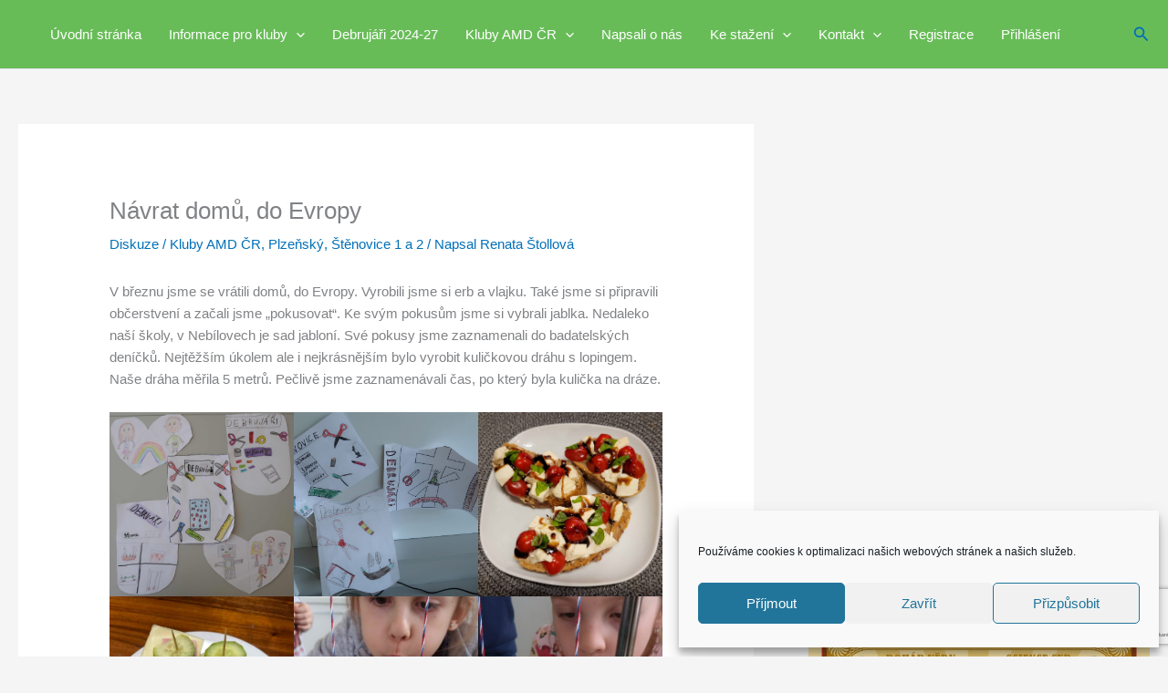

--- FILE ---
content_type: text/html; charset=utf-8
request_url: https://www.google.com/recaptcha/api2/anchor?ar=1&k=6Lc_hoAaAAAAANqe8iEHmpSiMpAg_RKiNVpC53Zq&co=aHR0cHM6Ly93d3cuZGVicnVqYXIuY3o6NDQz&hl=cs&v=PoyoqOPhxBO7pBk68S4YbpHZ&size=invisible&anchor-ms=20000&execute-ms=30000&cb=ar5rg665mvf
body_size: 48994
content:
<!DOCTYPE HTML><html dir="ltr" lang="cs"><head><meta http-equiv="Content-Type" content="text/html; charset=UTF-8">
<meta http-equiv="X-UA-Compatible" content="IE=edge">
<title>reCAPTCHA</title>
<style type="text/css">
/* cyrillic-ext */
@font-face {
  font-family: 'Roboto';
  font-style: normal;
  font-weight: 400;
  font-stretch: 100%;
  src: url(//fonts.gstatic.com/s/roboto/v48/KFO7CnqEu92Fr1ME7kSn66aGLdTylUAMa3GUBHMdazTgWw.woff2) format('woff2');
  unicode-range: U+0460-052F, U+1C80-1C8A, U+20B4, U+2DE0-2DFF, U+A640-A69F, U+FE2E-FE2F;
}
/* cyrillic */
@font-face {
  font-family: 'Roboto';
  font-style: normal;
  font-weight: 400;
  font-stretch: 100%;
  src: url(//fonts.gstatic.com/s/roboto/v48/KFO7CnqEu92Fr1ME7kSn66aGLdTylUAMa3iUBHMdazTgWw.woff2) format('woff2');
  unicode-range: U+0301, U+0400-045F, U+0490-0491, U+04B0-04B1, U+2116;
}
/* greek-ext */
@font-face {
  font-family: 'Roboto';
  font-style: normal;
  font-weight: 400;
  font-stretch: 100%;
  src: url(//fonts.gstatic.com/s/roboto/v48/KFO7CnqEu92Fr1ME7kSn66aGLdTylUAMa3CUBHMdazTgWw.woff2) format('woff2');
  unicode-range: U+1F00-1FFF;
}
/* greek */
@font-face {
  font-family: 'Roboto';
  font-style: normal;
  font-weight: 400;
  font-stretch: 100%;
  src: url(//fonts.gstatic.com/s/roboto/v48/KFO7CnqEu92Fr1ME7kSn66aGLdTylUAMa3-UBHMdazTgWw.woff2) format('woff2');
  unicode-range: U+0370-0377, U+037A-037F, U+0384-038A, U+038C, U+038E-03A1, U+03A3-03FF;
}
/* math */
@font-face {
  font-family: 'Roboto';
  font-style: normal;
  font-weight: 400;
  font-stretch: 100%;
  src: url(//fonts.gstatic.com/s/roboto/v48/KFO7CnqEu92Fr1ME7kSn66aGLdTylUAMawCUBHMdazTgWw.woff2) format('woff2');
  unicode-range: U+0302-0303, U+0305, U+0307-0308, U+0310, U+0312, U+0315, U+031A, U+0326-0327, U+032C, U+032F-0330, U+0332-0333, U+0338, U+033A, U+0346, U+034D, U+0391-03A1, U+03A3-03A9, U+03B1-03C9, U+03D1, U+03D5-03D6, U+03F0-03F1, U+03F4-03F5, U+2016-2017, U+2034-2038, U+203C, U+2040, U+2043, U+2047, U+2050, U+2057, U+205F, U+2070-2071, U+2074-208E, U+2090-209C, U+20D0-20DC, U+20E1, U+20E5-20EF, U+2100-2112, U+2114-2115, U+2117-2121, U+2123-214F, U+2190, U+2192, U+2194-21AE, U+21B0-21E5, U+21F1-21F2, U+21F4-2211, U+2213-2214, U+2216-22FF, U+2308-230B, U+2310, U+2319, U+231C-2321, U+2336-237A, U+237C, U+2395, U+239B-23B7, U+23D0, U+23DC-23E1, U+2474-2475, U+25AF, U+25B3, U+25B7, U+25BD, U+25C1, U+25CA, U+25CC, U+25FB, U+266D-266F, U+27C0-27FF, U+2900-2AFF, U+2B0E-2B11, U+2B30-2B4C, U+2BFE, U+3030, U+FF5B, U+FF5D, U+1D400-1D7FF, U+1EE00-1EEFF;
}
/* symbols */
@font-face {
  font-family: 'Roboto';
  font-style: normal;
  font-weight: 400;
  font-stretch: 100%;
  src: url(//fonts.gstatic.com/s/roboto/v48/KFO7CnqEu92Fr1ME7kSn66aGLdTylUAMaxKUBHMdazTgWw.woff2) format('woff2');
  unicode-range: U+0001-000C, U+000E-001F, U+007F-009F, U+20DD-20E0, U+20E2-20E4, U+2150-218F, U+2190, U+2192, U+2194-2199, U+21AF, U+21E6-21F0, U+21F3, U+2218-2219, U+2299, U+22C4-22C6, U+2300-243F, U+2440-244A, U+2460-24FF, U+25A0-27BF, U+2800-28FF, U+2921-2922, U+2981, U+29BF, U+29EB, U+2B00-2BFF, U+4DC0-4DFF, U+FFF9-FFFB, U+10140-1018E, U+10190-1019C, U+101A0, U+101D0-101FD, U+102E0-102FB, U+10E60-10E7E, U+1D2C0-1D2D3, U+1D2E0-1D37F, U+1F000-1F0FF, U+1F100-1F1AD, U+1F1E6-1F1FF, U+1F30D-1F30F, U+1F315, U+1F31C, U+1F31E, U+1F320-1F32C, U+1F336, U+1F378, U+1F37D, U+1F382, U+1F393-1F39F, U+1F3A7-1F3A8, U+1F3AC-1F3AF, U+1F3C2, U+1F3C4-1F3C6, U+1F3CA-1F3CE, U+1F3D4-1F3E0, U+1F3ED, U+1F3F1-1F3F3, U+1F3F5-1F3F7, U+1F408, U+1F415, U+1F41F, U+1F426, U+1F43F, U+1F441-1F442, U+1F444, U+1F446-1F449, U+1F44C-1F44E, U+1F453, U+1F46A, U+1F47D, U+1F4A3, U+1F4B0, U+1F4B3, U+1F4B9, U+1F4BB, U+1F4BF, U+1F4C8-1F4CB, U+1F4D6, U+1F4DA, U+1F4DF, U+1F4E3-1F4E6, U+1F4EA-1F4ED, U+1F4F7, U+1F4F9-1F4FB, U+1F4FD-1F4FE, U+1F503, U+1F507-1F50B, U+1F50D, U+1F512-1F513, U+1F53E-1F54A, U+1F54F-1F5FA, U+1F610, U+1F650-1F67F, U+1F687, U+1F68D, U+1F691, U+1F694, U+1F698, U+1F6AD, U+1F6B2, U+1F6B9-1F6BA, U+1F6BC, U+1F6C6-1F6CF, U+1F6D3-1F6D7, U+1F6E0-1F6EA, U+1F6F0-1F6F3, U+1F6F7-1F6FC, U+1F700-1F7FF, U+1F800-1F80B, U+1F810-1F847, U+1F850-1F859, U+1F860-1F887, U+1F890-1F8AD, U+1F8B0-1F8BB, U+1F8C0-1F8C1, U+1F900-1F90B, U+1F93B, U+1F946, U+1F984, U+1F996, U+1F9E9, U+1FA00-1FA6F, U+1FA70-1FA7C, U+1FA80-1FA89, U+1FA8F-1FAC6, U+1FACE-1FADC, U+1FADF-1FAE9, U+1FAF0-1FAF8, U+1FB00-1FBFF;
}
/* vietnamese */
@font-face {
  font-family: 'Roboto';
  font-style: normal;
  font-weight: 400;
  font-stretch: 100%;
  src: url(//fonts.gstatic.com/s/roboto/v48/KFO7CnqEu92Fr1ME7kSn66aGLdTylUAMa3OUBHMdazTgWw.woff2) format('woff2');
  unicode-range: U+0102-0103, U+0110-0111, U+0128-0129, U+0168-0169, U+01A0-01A1, U+01AF-01B0, U+0300-0301, U+0303-0304, U+0308-0309, U+0323, U+0329, U+1EA0-1EF9, U+20AB;
}
/* latin-ext */
@font-face {
  font-family: 'Roboto';
  font-style: normal;
  font-weight: 400;
  font-stretch: 100%;
  src: url(//fonts.gstatic.com/s/roboto/v48/KFO7CnqEu92Fr1ME7kSn66aGLdTylUAMa3KUBHMdazTgWw.woff2) format('woff2');
  unicode-range: U+0100-02BA, U+02BD-02C5, U+02C7-02CC, U+02CE-02D7, U+02DD-02FF, U+0304, U+0308, U+0329, U+1D00-1DBF, U+1E00-1E9F, U+1EF2-1EFF, U+2020, U+20A0-20AB, U+20AD-20C0, U+2113, U+2C60-2C7F, U+A720-A7FF;
}
/* latin */
@font-face {
  font-family: 'Roboto';
  font-style: normal;
  font-weight: 400;
  font-stretch: 100%;
  src: url(//fonts.gstatic.com/s/roboto/v48/KFO7CnqEu92Fr1ME7kSn66aGLdTylUAMa3yUBHMdazQ.woff2) format('woff2');
  unicode-range: U+0000-00FF, U+0131, U+0152-0153, U+02BB-02BC, U+02C6, U+02DA, U+02DC, U+0304, U+0308, U+0329, U+2000-206F, U+20AC, U+2122, U+2191, U+2193, U+2212, U+2215, U+FEFF, U+FFFD;
}
/* cyrillic-ext */
@font-face {
  font-family: 'Roboto';
  font-style: normal;
  font-weight: 500;
  font-stretch: 100%;
  src: url(//fonts.gstatic.com/s/roboto/v48/KFO7CnqEu92Fr1ME7kSn66aGLdTylUAMa3GUBHMdazTgWw.woff2) format('woff2');
  unicode-range: U+0460-052F, U+1C80-1C8A, U+20B4, U+2DE0-2DFF, U+A640-A69F, U+FE2E-FE2F;
}
/* cyrillic */
@font-face {
  font-family: 'Roboto';
  font-style: normal;
  font-weight: 500;
  font-stretch: 100%;
  src: url(//fonts.gstatic.com/s/roboto/v48/KFO7CnqEu92Fr1ME7kSn66aGLdTylUAMa3iUBHMdazTgWw.woff2) format('woff2');
  unicode-range: U+0301, U+0400-045F, U+0490-0491, U+04B0-04B1, U+2116;
}
/* greek-ext */
@font-face {
  font-family: 'Roboto';
  font-style: normal;
  font-weight: 500;
  font-stretch: 100%;
  src: url(//fonts.gstatic.com/s/roboto/v48/KFO7CnqEu92Fr1ME7kSn66aGLdTylUAMa3CUBHMdazTgWw.woff2) format('woff2');
  unicode-range: U+1F00-1FFF;
}
/* greek */
@font-face {
  font-family: 'Roboto';
  font-style: normal;
  font-weight: 500;
  font-stretch: 100%;
  src: url(//fonts.gstatic.com/s/roboto/v48/KFO7CnqEu92Fr1ME7kSn66aGLdTylUAMa3-UBHMdazTgWw.woff2) format('woff2');
  unicode-range: U+0370-0377, U+037A-037F, U+0384-038A, U+038C, U+038E-03A1, U+03A3-03FF;
}
/* math */
@font-face {
  font-family: 'Roboto';
  font-style: normal;
  font-weight: 500;
  font-stretch: 100%;
  src: url(//fonts.gstatic.com/s/roboto/v48/KFO7CnqEu92Fr1ME7kSn66aGLdTylUAMawCUBHMdazTgWw.woff2) format('woff2');
  unicode-range: U+0302-0303, U+0305, U+0307-0308, U+0310, U+0312, U+0315, U+031A, U+0326-0327, U+032C, U+032F-0330, U+0332-0333, U+0338, U+033A, U+0346, U+034D, U+0391-03A1, U+03A3-03A9, U+03B1-03C9, U+03D1, U+03D5-03D6, U+03F0-03F1, U+03F4-03F5, U+2016-2017, U+2034-2038, U+203C, U+2040, U+2043, U+2047, U+2050, U+2057, U+205F, U+2070-2071, U+2074-208E, U+2090-209C, U+20D0-20DC, U+20E1, U+20E5-20EF, U+2100-2112, U+2114-2115, U+2117-2121, U+2123-214F, U+2190, U+2192, U+2194-21AE, U+21B0-21E5, U+21F1-21F2, U+21F4-2211, U+2213-2214, U+2216-22FF, U+2308-230B, U+2310, U+2319, U+231C-2321, U+2336-237A, U+237C, U+2395, U+239B-23B7, U+23D0, U+23DC-23E1, U+2474-2475, U+25AF, U+25B3, U+25B7, U+25BD, U+25C1, U+25CA, U+25CC, U+25FB, U+266D-266F, U+27C0-27FF, U+2900-2AFF, U+2B0E-2B11, U+2B30-2B4C, U+2BFE, U+3030, U+FF5B, U+FF5D, U+1D400-1D7FF, U+1EE00-1EEFF;
}
/* symbols */
@font-face {
  font-family: 'Roboto';
  font-style: normal;
  font-weight: 500;
  font-stretch: 100%;
  src: url(//fonts.gstatic.com/s/roboto/v48/KFO7CnqEu92Fr1ME7kSn66aGLdTylUAMaxKUBHMdazTgWw.woff2) format('woff2');
  unicode-range: U+0001-000C, U+000E-001F, U+007F-009F, U+20DD-20E0, U+20E2-20E4, U+2150-218F, U+2190, U+2192, U+2194-2199, U+21AF, U+21E6-21F0, U+21F3, U+2218-2219, U+2299, U+22C4-22C6, U+2300-243F, U+2440-244A, U+2460-24FF, U+25A0-27BF, U+2800-28FF, U+2921-2922, U+2981, U+29BF, U+29EB, U+2B00-2BFF, U+4DC0-4DFF, U+FFF9-FFFB, U+10140-1018E, U+10190-1019C, U+101A0, U+101D0-101FD, U+102E0-102FB, U+10E60-10E7E, U+1D2C0-1D2D3, U+1D2E0-1D37F, U+1F000-1F0FF, U+1F100-1F1AD, U+1F1E6-1F1FF, U+1F30D-1F30F, U+1F315, U+1F31C, U+1F31E, U+1F320-1F32C, U+1F336, U+1F378, U+1F37D, U+1F382, U+1F393-1F39F, U+1F3A7-1F3A8, U+1F3AC-1F3AF, U+1F3C2, U+1F3C4-1F3C6, U+1F3CA-1F3CE, U+1F3D4-1F3E0, U+1F3ED, U+1F3F1-1F3F3, U+1F3F5-1F3F7, U+1F408, U+1F415, U+1F41F, U+1F426, U+1F43F, U+1F441-1F442, U+1F444, U+1F446-1F449, U+1F44C-1F44E, U+1F453, U+1F46A, U+1F47D, U+1F4A3, U+1F4B0, U+1F4B3, U+1F4B9, U+1F4BB, U+1F4BF, U+1F4C8-1F4CB, U+1F4D6, U+1F4DA, U+1F4DF, U+1F4E3-1F4E6, U+1F4EA-1F4ED, U+1F4F7, U+1F4F9-1F4FB, U+1F4FD-1F4FE, U+1F503, U+1F507-1F50B, U+1F50D, U+1F512-1F513, U+1F53E-1F54A, U+1F54F-1F5FA, U+1F610, U+1F650-1F67F, U+1F687, U+1F68D, U+1F691, U+1F694, U+1F698, U+1F6AD, U+1F6B2, U+1F6B9-1F6BA, U+1F6BC, U+1F6C6-1F6CF, U+1F6D3-1F6D7, U+1F6E0-1F6EA, U+1F6F0-1F6F3, U+1F6F7-1F6FC, U+1F700-1F7FF, U+1F800-1F80B, U+1F810-1F847, U+1F850-1F859, U+1F860-1F887, U+1F890-1F8AD, U+1F8B0-1F8BB, U+1F8C0-1F8C1, U+1F900-1F90B, U+1F93B, U+1F946, U+1F984, U+1F996, U+1F9E9, U+1FA00-1FA6F, U+1FA70-1FA7C, U+1FA80-1FA89, U+1FA8F-1FAC6, U+1FACE-1FADC, U+1FADF-1FAE9, U+1FAF0-1FAF8, U+1FB00-1FBFF;
}
/* vietnamese */
@font-face {
  font-family: 'Roboto';
  font-style: normal;
  font-weight: 500;
  font-stretch: 100%;
  src: url(//fonts.gstatic.com/s/roboto/v48/KFO7CnqEu92Fr1ME7kSn66aGLdTylUAMa3OUBHMdazTgWw.woff2) format('woff2');
  unicode-range: U+0102-0103, U+0110-0111, U+0128-0129, U+0168-0169, U+01A0-01A1, U+01AF-01B0, U+0300-0301, U+0303-0304, U+0308-0309, U+0323, U+0329, U+1EA0-1EF9, U+20AB;
}
/* latin-ext */
@font-face {
  font-family: 'Roboto';
  font-style: normal;
  font-weight: 500;
  font-stretch: 100%;
  src: url(//fonts.gstatic.com/s/roboto/v48/KFO7CnqEu92Fr1ME7kSn66aGLdTylUAMa3KUBHMdazTgWw.woff2) format('woff2');
  unicode-range: U+0100-02BA, U+02BD-02C5, U+02C7-02CC, U+02CE-02D7, U+02DD-02FF, U+0304, U+0308, U+0329, U+1D00-1DBF, U+1E00-1E9F, U+1EF2-1EFF, U+2020, U+20A0-20AB, U+20AD-20C0, U+2113, U+2C60-2C7F, U+A720-A7FF;
}
/* latin */
@font-face {
  font-family: 'Roboto';
  font-style: normal;
  font-weight: 500;
  font-stretch: 100%;
  src: url(//fonts.gstatic.com/s/roboto/v48/KFO7CnqEu92Fr1ME7kSn66aGLdTylUAMa3yUBHMdazQ.woff2) format('woff2');
  unicode-range: U+0000-00FF, U+0131, U+0152-0153, U+02BB-02BC, U+02C6, U+02DA, U+02DC, U+0304, U+0308, U+0329, U+2000-206F, U+20AC, U+2122, U+2191, U+2193, U+2212, U+2215, U+FEFF, U+FFFD;
}
/* cyrillic-ext */
@font-face {
  font-family: 'Roboto';
  font-style: normal;
  font-weight: 900;
  font-stretch: 100%;
  src: url(//fonts.gstatic.com/s/roboto/v48/KFO7CnqEu92Fr1ME7kSn66aGLdTylUAMa3GUBHMdazTgWw.woff2) format('woff2');
  unicode-range: U+0460-052F, U+1C80-1C8A, U+20B4, U+2DE0-2DFF, U+A640-A69F, U+FE2E-FE2F;
}
/* cyrillic */
@font-face {
  font-family: 'Roboto';
  font-style: normal;
  font-weight: 900;
  font-stretch: 100%;
  src: url(//fonts.gstatic.com/s/roboto/v48/KFO7CnqEu92Fr1ME7kSn66aGLdTylUAMa3iUBHMdazTgWw.woff2) format('woff2');
  unicode-range: U+0301, U+0400-045F, U+0490-0491, U+04B0-04B1, U+2116;
}
/* greek-ext */
@font-face {
  font-family: 'Roboto';
  font-style: normal;
  font-weight: 900;
  font-stretch: 100%;
  src: url(//fonts.gstatic.com/s/roboto/v48/KFO7CnqEu92Fr1ME7kSn66aGLdTylUAMa3CUBHMdazTgWw.woff2) format('woff2');
  unicode-range: U+1F00-1FFF;
}
/* greek */
@font-face {
  font-family: 'Roboto';
  font-style: normal;
  font-weight: 900;
  font-stretch: 100%;
  src: url(//fonts.gstatic.com/s/roboto/v48/KFO7CnqEu92Fr1ME7kSn66aGLdTylUAMa3-UBHMdazTgWw.woff2) format('woff2');
  unicode-range: U+0370-0377, U+037A-037F, U+0384-038A, U+038C, U+038E-03A1, U+03A3-03FF;
}
/* math */
@font-face {
  font-family: 'Roboto';
  font-style: normal;
  font-weight: 900;
  font-stretch: 100%;
  src: url(//fonts.gstatic.com/s/roboto/v48/KFO7CnqEu92Fr1ME7kSn66aGLdTylUAMawCUBHMdazTgWw.woff2) format('woff2');
  unicode-range: U+0302-0303, U+0305, U+0307-0308, U+0310, U+0312, U+0315, U+031A, U+0326-0327, U+032C, U+032F-0330, U+0332-0333, U+0338, U+033A, U+0346, U+034D, U+0391-03A1, U+03A3-03A9, U+03B1-03C9, U+03D1, U+03D5-03D6, U+03F0-03F1, U+03F4-03F5, U+2016-2017, U+2034-2038, U+203C, U+2040, U+2043, U+2047, U+2050, U+2057, U+205F, U+2070-2071, U+2074-208E, U+2090-209C, U+20D0-20DC, U+20E1, U+20E5-20EF, U+2100-2112, U+2114-2115, U+2117-2121, U+2123-214F, U+2190, U+2192, U+2194-21AE, U+21B0-21E5, U+21F1-21F2, U+21F4-2211, U+2213-2214, U+2216-22FF, U+2308-230B, U+2310, U+2319, U+231C-2321, U+2336-237A, U+237C, U+2395, U+239B-23B7, U+23D0, U+23DC-23E1, U+2474-2475, U+25AF, U+25B3, U+25B7, U+25BD, U+25C1, U+25CA, U+25CC, U+25FB, U+266D-266F, U+27C0-27FF, U+2900-2AFF, U+2B0E-2B11, U+2B30-2B4C, U+2BFE, U+3030, U+FF5B, U+FF5D, U+1D400-1D7FF, U+1EE00-1EEFF;
}
/* symbols */
@font-face {
  font-family: 'Roboto';
  font-style: normal;
  font-weight: 900;
  font-stretch: 100%;
  src: url(//fonts.gstatic.com/s/roboto/v48/KFO7CnqEu92Fr1ME7kSn66aGLdTylUAMaxKUBHMdazTgWw.woff2) format('woff2');
  unicode-range: U+0001-000C, U+000E-001F, U+007F-009F, U+20DD-20E0, U+20E2-20E4, U+2150-218F, U+2190, U+2192, U+2194-2199, U+21AF, U+21E6-21F0, U+21F3, U+2218-2219, U+2299, U+22C4-22C6, U+2300-243F, U+2440-244A, U+2460-24FF, U+25A0-27BF, U+2800-28FF, U+2921-2922, U+2981, U+29BF, U+29EB, U+2B00-2BFF, U+4DC0-4DFF, U+FFF9-FFFB, U+10140-1018E, U+10190-1019C, U+101A0, U+101D0-101FD, U+102E0-102FB, U+10E60-10E7E, U+1D2C0-1D2D3, U+1D2E0-1D37F, U+1F000-1F0FF, U+1F100-1F1AD, U+1F1E6-1F1FF, U+1F30D-1F30F, U+1F315, U+1F31C, U+1F31E, U+1F320-1F32C, U+1F336, U+1F378, U+1F37D, U+1F382, U+1F393-1F39F, U+1F3A7-1F3A8, U+1F3AC-1F3AF, U+1F3C2, U+1F3C4-1F3C6, U+1F3CA-1F3CE, U+1F3D4-1F3E0, U+1F3ED, U+1F3F1-1F3F3, U+1F3F5-1F3F7, U+1F408, U+1F415, U+1F41F, U+1F426, U+1F43F, U+1F441-1F442, U+1F444, U+1F446-1F449, U+1F44C-1F44E, U+1F453, U+1F46A, U+1F47D, U+1F4A3, U+1F4B0, U+1F4B3, U+1F4B9, U+1F4BB, U+1F4BF, U+1F4C8-1F4CB, U+1F4D6, U+1F4DA, U+1F4DF, U+1F4E3-1F4E6, U+1F4EA-1F4ED, U+1F4F7, U+1F4F9-1F4FB, U+1F4FD-1F4FE, U+1F503, U+1F507-1F50B, U+1F50D, U+1F512-1F513, U+1F53E-1F54A, U+1F54F-1F5FA, U+1F610, U+1F650-1F67F, U+1F687, U+1F68D, U+1F691, U+1F694, U+1F698, U+1F6AD, U+1F6B2, U+1F6B9-1F6BA, U+1F6BC, U+1F6C6-1F6CF, U+1F6D3-1F6D7, U+1F6E0-1F6EA, U+1F6F0-1F6F3, U+1F6F7-1F6FC, U+1F700-1F7FF, U+1F800-1F80B, U+1F810-1F847, U+1F850-1F859, U+1F860-1F887, U+1F890-1F8AD, U+1F8B0-1F8BB, U+1F8C0-1F8C1, U+1F900-1F90B, U+1F93B, U+1F946, U+1F984, U+1F996, U+1F9E9, U+1FA00-1FA6F, U+1FA70-1FA7C, U+1FA80-1FA89, U+1FA8F-1FAC6, U+1FACE-1FADC, U+1FADF-1FAE9, U+1FAF0-1FAF8, U+1FB00-1FBFF;
}
/* vietnamese */
@font-face {
  font-family: 'Roboto';
  font-style: normal;
  font-weight: 900;
  font-stretch: 100%;
  src: url(//fonts.gstatic.com/s/roboto/v48/KFO7CnqEu92Fr1ME7kSn66aGLdTylUAMa3OUBHMdazTgWw.woff2) format('woff2');
  unicode-range: U+0102-0103, U+0110-0111, U+0128-0129, U+0168-0169, U+01A0-01A1, U+01AF-01B0, U+0300-0301, U+0303-0304, U+0308-0309, U+0323, U+0329, U+1EA0-1EF9, U+20AB;
}
/* latin-ext */
@font-face {
  font-family: 'Roboto';
  font-style: normal;
  font-weight: 900;
  font-stretch: 100%;
  src: url(//fonts.gstatic.com/s/roboto/v48/KFO7CnqEu92Fr1ME7kSn66aGLdTylUAMa3KUBHMdazTgWw.woff2) format('woff2');
  unicode-range: U+0100-02BA, U+02BD-02C5, U+02C7-02CC, U+02CE-02D7, U+02DD-02FF, U+0304, U+0308, U+0329, U+1D00-1DBF, U+1E00-1E9F, U+1EF2-1EFF, U+2020, U+20A0-20AB, U+20AD-20C0, U+2113, U+2C60-2C7F, U+A720-A7FF;
}
/* latin */
@font-face {
  font-family: 'Roboto';
  font-style: normal;
  font-weight: 900;
  font-stretch: 100%;
  src: url(//fonts.gstatic.com/s/roboto/v48/KFO7CnqEu92Fr1ME7kSn66aGLdTylUAMa3yUBHMdazQ.woff2) format('woff2');
  unicode-range: U+0000-00FF, U+0131, U+0152-0153, U+02BB-02BC, U+02C6, U+02DA, U+02DC, U+0304, U+0308, U+0329, U+2000-206F, U+20AC, U+2122, U+2191, U+2193, U+2212, U+2215, U+FEFF, U+FFFD;
}

</style>
<link rel="stylesheet" type="text/css" href="https://www.gstatic.com/recaptcha/releases/PoyoqOPhxBO7pBk68S4YbpHZ/styles__ltr.css">
<script nonce="p8yMnyBLIqExtn8PDsKOcw" type="text/javascript">window['__recaptcha_api'] = 'https://www.google.com/recaptcha/api2/';</script>
<script type="text/javascript" src="https://www.gstatic.com/recaptcha/releases/PoyoqOPhxBO7pBk68S4YbpHZ/recaptcha__cs.js" nonce="p8yMnyBLIqExtn8PDsKOcw">
      
    </script></head>
<body><div id="rc-anchor-alert" class="rc-anchor-alert"></div>
<input type="hidden" id="recaptcha-token" value="[base64]">
<script type="text/javascript" nonce="p8yMnyBLIqExtn8PDsKOcw">
      recaptcha.anchor.Main.init("[\x22ainput\x22,[\x22bgdata\x22,\x22\x22,\[base64]/[base64]/MjU1Ong/[base64]/[base64]/[base64]/[base64]/[base64]/[base64]/[base64]/[base64]/[base64]/[base64]/[base64]/[base64]/[base64]/[base64]/[base64]\\u003d\x22,\[base64]\\u003d\\u003d\x22,\[base64]/DmRdQwoDDqMODR8KoREVpeFUzw6ZEQ8KZwofDoiZHD8KnwoA3w5ANDWjCq3JHb0IVGC/CilFPfh7Dug7Dh3puw73DiUlewovCq8K0fnlRwp3CjcKsw4Vvw4Z9w6BWfsO3wrjCigHClUPCglJjw7DDsU7Dl8K5wrw6wp8rZMKTwqrCiMOlwrVzw50nw7XDrg/CvDYRXBfCsMONw4XCvsK1E8Ocw4HDkynDncOQQcK6AlEOw7vCscO2EF83TcKwbC04wpg6wr4nwrsNTsOaPV7CtcKDw50KUsKBSxNkw48IwofCuz1uUcOkLWXCj8KZFHDDhsOUMjN/wqVqw49HZ8KXw5nCgsOzAsOzeTMlw57CjMOFw5MgNMKQwrANw6/[base64]/E8OkMU/Dh8OZMUjDhsOVVcOhCxw6w4nDgcO+YRHClcKla2PDtkshwr1kwqZ3wroqwrw3wrELOGjDnV7DuMOXJwkUJD7Cl8K8wq0WGXnCqcOFRivCrRfDt8KsN8KdDsK0HMOnw4hmwr/DnUrCjgjDljkZw67Ci8KUVRhMw7FYfsOtZ8OKw6ZRPsOyI2FqSndjwqgoDyXCpyDCpMOIWUPDv8OfwrTDrsKeCRIowrzCssO5w7vCrXnCjA8UQB5VOsKKKMORNcOFUcOvwoA/[base64]/woDDusOUdcKpw658wpcEWcOtwpgLRsKeGU8mGFZpwqbCncOywpfCl8OSPwYfwqkvTMKydwHClFvCjcKkwqY8I0oWwr5Mw5FfNsOJPcO5w4Z7flB+XTrCvMOidMO4TsKaPsOCw5EVwo8twqLCsMKPw7gIETXDjcKRw78HPDLDk8O2w5jCocODw4Rdwpdmdm/DgSrChzXCkcOpwoDCjT4/dcKMwpfDl05QGwHCtx4HwohKLcKCenFfWEbDq3JiwpJCwp/[base64]/CFQ0dMK1a8OdP1XCkybDj8OQw44Mwp98VXtwwqIew4XCuyXCmXgFEcOoNmIzwr0eZ8KbEsO9w7PCkBd6wrJSw4vCghXComjDu8K/LGPDmHrCjX9Twr91dhTDkcK3wrE1DMOtw5/DuW3CqnLCvh9te8OqccOEd8OOWDgxKSZGwp8tw4/[base64]/[base64]/[base64]/w4AUwoEbw5rDjmbCt8OewqjCpVDDgsKEB14gw503wptyW8KZwosNWsK+w5zDkSbDvCDDjBAFw5Bxw5TDiUnDj8KDW8Oiwq3CicKqw6gXOjjCnA9Ww5pywrlmwqhSw6N/KcKhJzHCkMO8wprCq8KoVTtPwqkOGwViw4vCvWXCulJoHcO7OQDDl23DiMOJwpvDvwNQw73Cn8KPwqkZP8K+wqHDsD/DglLDsRk9wqTDgGrDnn8vJsOkDMOrworDlj/DphrCksKdw6ULwoZNIsOew70Dw7kBe8KQwoAoLMOjWHRwHcOeL8O+WSZvw7QKwrTCgcOBwrR7wpjCjxnDiFFgQRHDkj/DuMO8w4UjwoHDnhbDsSsxwo3CoMOew6jCjTVOwr/[base64]/w6Jgw6fDr2rDmxHCrcK4wr9CDcOOPsKqPgbCnMKaU8KAw45ow4TCrhJtwrYMcmTDkBlfw4wQNR5ob37CmcKqwovDjMOEZgxdwp/Cj1UZZMOwAld0w6l1wofCv37CtU7DjU/[base64]/[base64]/w6nCtUnClcKxw67Ck2Y1RcKKC0gxUMKlU8Oow5XDpMOlw6AWw4fCpcOtXG3DnVZEwoLDkEF4YMOnwqR+wqTCqwvCh1QfUBg5wrzDqcOOw4RkwpsAw47DjsKYCTDDsMKSwp41wrsFPcOzSAbCmsOXwrjCmsOVwo/Dh0wHw7rDjwMgw6M1RgXDvMOccCIfUCQSZsOOEcObQ3FuGcKYw4LDlVBWwo4gIGnDjldww6bCo17DqsKdMT5Vw7XCv1dSwqPDoC9HYnXDpE3ChDzCkMO4wr/Dt8O5WlLDp1DDgsOmAxVDwojCiV8Cw6geDMKLI8OoXyZ9wp1lQ8KAAWYiw6oUw5jDjsO2EcO+QlrCjCjCuAzDtkjDsMKXw6DDusOVwqU9G8OyCBNwTHoiGiDCsE/CmC/CkUHDrH0BX8K7IcKYwrbCq0XDoUTDpcK2aDrDgsKHDcOLwp7DhMKVbMORHsKmw4kDIm8Vw6XDrEPCjcK9w7vCsTPCgXvDi3Icw67CscOzwq8WdMKXwrPCszvCm8OUMQXDr8Oswro6UhxfCsOwEEN/[base64]/DsXpWcmHCpMO6w5ggwrUCKwcCwpHDv8KSDsKOCjbCtsO9w7zChcKrw7nDqMKTwqXCvwbDo8KUw58Bw77CicO5JzrCqGF9JcKnwrLDncObwp4ew6ZaTMK/w5BPGMK8YsOZwpvDhhtLwprDmMKYdcOEwpxJKgAMwoxiwqrCtMOpwofDpkvCisKnMwHDpMOqw5LDtFxMwpVYw6htDcKNw6sPwrnDvxs3XT9kwo/DnV3CjU0cwroAw7nDtMKBKcK9wrARw55IcMOzw4Jvwrk6w67Dg0jCjcKgw5FdMAhUw5stMQ/DjkbDpFhZEC9Mw5BiNWZ6wo0ZJsKjLsKKwqnDtnHDksKewoLDrcKtwrJjUgjCqV5ZwpgwO8Kcwq/CjnJbJ0fChcKeE8K/MCwFwprCtRXCiUtOwr1kw5LCgsO/YytsK3oDb8OhcsKNWsK4w7PCpcOtwpoBwrErX2jCo8OAOAYuwqHDpMKqEC8lacKVIlXCqVAmwrQ4MsOzwrIjw6Bwf1RsDVwew4wPacK5wq7DqQc7YTbCtcKnTkbCoMOSw7xmAD9nMk/DvUfCiMKIw6fDosOXBMOTwphVw63CmcKOfsOKeMKyXlsqw4UNH8O5wooyw5zCkG7Dp8KdE8Kyw7jDgG7Dqz/[base64]/DpMKrX8K7woDCkcOYw59wwqd1NQoeDWtdRmHDsBkwW8KSw4XCkTB8HSLDt3YFHMKlw7bDisKkZcOWw4NRw7c+wrvCvxxmw7pLJxNufiRYKcOiC8OWwo1NwqnDs8OswqFRCMO9wp1BEcKuwo0qPhA/wrZ9w4zCsMO2MMKEwpbDg8O8wqTCu8ONeE0IOzrClT8rb8KOwrLDmx3DsQjDqkHCu8Ozwq0FCwPDmi7DrcKvQ8KZw4Yow7NRw5/CisOdw5lrTn/DkE1qUH4nwrPDhcKRMMO7wqzCnBtRwpopHAjDmMOkbsOSMcKoOcKew77Cgk1Kw6TCpMKEwp1Mwo3CgkTDqcK0aMKiw6how6nCpQHCs39+Rz7Cn8K1w5hqCm/CmGPCj8KJdkPDkg5GJnTDmnDDgcOpw7I+RBVnJcOsw4rCoUQBw7HCrMKgwqkcwr1kwpISwq5jacK3wp/[base64]/wqHDkEo7w43DncKywpHDr2PCusKEw4PDjMOudMKQGD0+MsO+a092G1oaw6Bxw7TDtxjChlHDmcOWJl7DpwzCicOXCcKtw4zCncO3w7M8w6fDjX7CkUkoZmkFw7/[base64]/DlcOzwol0PFPCl0DDlQDDh8O6PMKYZcKDw7jCrsKCw7kSPl5Nwp/DpsOGJMOVcxkrw7wHw6nDswYCwrjCgsK7wovDpcOrw6cfUFUyQMKWfMOpw7HDvsKTGz7Cm8KIwpoCcMOfwrRbw7Bnwo3Cr8OPMcKaDE9LdMKgTiDCscKPcXp/wo5KwpVMUMKUWsKkZRUWw6I+w6bCicKafnDDuMO1wrDCumo+I8Kaa2ofYcOeTzXDkcOcUsKGOcOvdlLDmw/CqsKIPFs+aFd8wrw9MyZxw5jDgwXCoTTClBHCpjtGLMOuJTIdw7p6wqnDmcKQwpLCn8KCWRcIw6jDmBMNw4oldydEdCnChRLCunnCqMOIwo1pw5/DlcO3wqZGWTkUTMOAw5/[base64]/DiT8YdSrCu3NIw4jDj8OvVEY2Vi5Uw4bCkMOlw7k1X8OUTMOqSEIHwpbDocOwwrzClsKHbzTCg8Kkw6Bdw7vCizMwFMKGw4xsAzHDn8ODP8OfDHzCq2RWSmJGScKcesKJwoABEcO2wrnCrwAlw6TCjcODwrrDssKfwr/Ck8KhNsKDRcODw6cvWcOww6YPLsO8w7XDvcKPe8OEwqcmD8KMwpZZwrbCgsKtIcOoBgTDhgd0OsK5w545wqFpw5Nkw7F2woPCozVVdsKCGMOlwqUBwprDkMO7D8KTLw7DrcKRw5jChMKLwrIcLcK2w6nDrzgdH8KdwpwNfklyXsO2wpBoFTxkwrl3wp5wwo/DgMO0wpdLw68gw7XChjcKS8KRw5DDjMOXw77DrCLCp8KDD08fw7U3OMKsw4wKc2XClWXDpmYhwoPCoiDDsXfDkMKbXsOOw6JZw7PCvV/[base64]/ChsKYw7kFw7PClsOGw4DDrhYCQMKNQMOiwrnDtsO+ag/Cjxxcw5/DvsKEwqTChcKqwrg8w5EowrzDg8Oqw4zDrMKBGsKHaxLDssKbJMKiXHXDmcKVNnDClcOaf1bCtcKDW8OMYsOkwqkCw6k0wr10wrbDoi7DgMOBScK4wqzCqlTDsQQBVC7ClURNfHvDuWXClhfDi27DvsKnw4YywoXCiMO/w5snw7YCAW8fwoZ2HMKoecK1IcKbw5Bfw44Lw73DijTCrsKSZsKYw5zCg8OZw69ITEPCix/ChMKtwp3DvyoOcyRawpJTI8KSw7pvD8OVwo9xwpRcecOmNzRiwpTDjcKpNMOawqpUPAfCqAHCkkPCu0IfRz/Cm3LDnsOCUgUOwotNwr3CvWlLQAEtQMKqNwfCsMKlPsO6woA0d8K3wo4Fw5rDvsOzw6c7w74bw6IJX8KlwrArIFnDhwNbwos/w5TCtcOYIw5vWcOKNwvDsGrCt1x/Viw/wodRwrzCqD7DuxbCjlJcwonCll/[base64]/CvMKqex5Vw5fDoVVOUhwhU8OHw58QdcKfwp3DmlzDo0ooUsOVGBvCp8O0wpXDqcKBwpHDpEt/WgctWz55GcOkw61ZR1vCiMKeGsKPOznCjk/[base64]/Cr07DicKbGVPDvMKjD8O4wqfDncOIHyPClSvDsVvDh8OcG8OaXsOLW8OTwogsDMOIwpDCgcOtdSbClTIDwozClhUPwqlDw5/DgcK4w6gNBcOewp3DvWLDk33DlsKuPUNbX8OZw4bDucKyCGVuw6rChcOOwoN2DsKjw7HDpWwPw6vChjNuwrzDiDQhw616E8Kjw607w4ltXsOXZGDDuXFCZMKDwp/Cj8OSw4bCl8Orw7ZCYRHCgcOdwpnCnikbZsOwwrV4Y8OYwoUWRsOIw43DgzNjw5xKwrzCmThBSMOIwqnDq8OYdcOKwofDmMK1YcOWwrzCsgdoc3Mpay7Cp8OVw6lAM8O9LzxUw7fCrWfDvhDDmUAGZ8KpwokzWMKvwqUewrDDisKoLz/[base64]/[base64]/[base64]/[base64]/w602a8KMw4kCUHA1w47DjMKFJMOpw4kCTADCm8OkLMKXw6fCvsOpw5tdBsOvwoPCucK/eMKEUBPDvcOIwqnCvGLCjRrCtMKTwqDCuMOuQMOswp3Cm8O0cXvCsUfDjivDm8O/wo5Dwp7DiAcsw45Jwo1TCMOcwpXCqgPDisKUPsKEPBlYF8KJQQXCgcOuKjhoGsK3BcKRw7ZrwrfCuS9kIsO5wqgJaybDjMKcw7TDmcKKwr10w6zCg2weRMKrw7FlZRrDnsOdWsOPwpPDvsO4WsOlRMKxwosbbkI1wpnDrCMUZMONwqDClgc/ZMKWwpBHwooMKm0Kwq1QMCQIwoFtwoJpVDswwqPDosOfw4INwohDU1jDoMOWZy7DnsKUccOtwrzDlmstVcKawoV5wq0swpJkwr0NBWXDswzClsK9AsOLwp8jKcKRw7PCiMOIwo12wqYcTmMcwrbCqMKlIwdFZjXCq8Oewrwlw6Y6e2snw7PDm8OvwprDjh/DlMODwql0D8O8diVNKQ4nw4bDpHfDn8OFQsOpw5USw7VVwrRdaGTDm0xJDTVGZwrDgBjDpMOQwogdwqjCsMKVT8Kkw5QHw6rDtXzCkgXDsAZjWlVmGsO1Em17wrPCnXlACcOnw6BXekDDqF9Pw48Sw6pwNifDrCQNw5/DicKrwod3EsKow4IJd2DDoitGfn9dwqfDscKzSmQRw7/[base64]/Dt8KJEMOZZ8OCJC93H8OYYsOVUjHDvzwGTsKKw73DnsOyw5/ChzAxw541wrcnwoJew6DCqXzDhW4qw4nDt1jDnMO4V08rw6Vlw7gCwoMnNcKVwp81N8KOwq/DmcKPWcKBcy8AwrDCmsKAOjFxDFPCn8K7w4jCpSHDiwTCqMKzPzXDs8KTw4XCtwAwd8OMw6oJEGwPVMOjwpHCmk3DhSw0w5RbYMKyaTlJwobDmcOfT2I9QArDi8OOGWLCrQLCocKYUMO2cEkfw5F/dsKDwofCtxwkA8O/JcKzHnrCvcOhwrpSw4vChFvDksKcwo47eyAhw6HDg8KYwp5Hw75HOcOZSxRzwq7DgcKMIVHCr3HCsRBXEMOVwocHTsO6BVkqw7bChl14QsKYV8OZwonDucOjO8KLwoHCn2DCmcOAD08GQxchT1/DnDzDjMKHHcKbHMO0TWTDqmEobFcoGcOAw68Pw7PDuVYIKUxqDcOOw71aY3sdfA5/wopOwohxcXxJHcKAw71/wptiX1dqJXx+FkfCkcKKKSIow7XClsK8IcKDLlrDnSnDvBUAZxrDosKmTMK8eMOmwo/DqwTDlE90w7XDnQvCmcOiwog+fcKFw4JMwp1qwo/DpsOGw7rDrcKGOMOrbwEkMcK0DCsoXMK/w5rDtDzCjsOUwrnClsKbMCLCkVQVA8ORLR7CscOdEsOzdkXDo8OgYMOIJMKrw6DCvxUgwoEFwqHCicOrwppwZwTDv8Kvw7MtDBF3w4RIGMOuOCrCr8OnTlQ/w4LCv3EVNMONfEzDk8OSw43CkAHCqW/[base64]/[base64]/WMOJZsO9W8Kfw5FHw4/[base64]/CgA1yTA1WbcK8dcKwCznCi8OtJcKLw7JxUcKkwrpxZMOSwqUlYRTDpcOGw6bDsMO4w5wtDidwwqjCm3UOeifCsg4kwolQwpPDom8mwq4vAwJ/w7g9wo/DnMKww4bDmjFXwoseO8Klw5cFBsKGwpDCpMO9Z8KDw7INeUBQw4zDnMOweTLDqsK3w41Gw7zCgVo4w74WSsKdworDpsKWfMKURxTCjwA8SnLCpsO4UkrDoGLDhcKIwpnDqsOvw5wZZyjCr1DDowM/wrs7EsOYOsOVHW7DjMOhwooEwrc/KRTCnhbCk8K6BkpxIVwPEn/CosKEwpB6w5zCt8KdwqYuAzkUMVpJesO7DsOgw6Z3csKCw4IWwq97w57DthzDnQjCscO9d38nwprCqXZvwoPCg8KFw4pNw59DRsOzwrl2PsOFw6lFw43ClcOpRsK7wpbDh8OQZ8OAFsK5C8K0PwvDpFfDgRhJwqLCizN1MHPCgcO0LMOxw6l9wrICXMOywqHDkcKWax/Cqwsgw73CtxnCh0AiwohHw6PDkXN/[base64]/QW/CrCTDmnHDpXsNw5k/RBXClcOjecKawonCv8Kzw6vDkEQPM8O1ZWTDssOmw73CnSvDmV3CmMOkdMOeUMKAw7howpjCtxU/Lnh/wrhEwpNxfkx/[base64]/[base64]/DggVUw7LDkMOcwrvCk8K/[base64]/PGBJWzPCvC/DiMKrOADDlARsw6jCmg7CjEzDs8KNUUrDonHDsMOdaxRBwrgrw6JAbcKQcwRcw6nDpyTCrcKuNwzCrUTCtWt9wo3DpxfCq8OTwoHDvj5rcsOmX8Klw7U0TMKqw5ZBdsOVwrnDpwh/bX42IEHCqBRhwrdDV3YqKTsiw7NzwobCtx90PMOfah7CkSHCuXfDksKmbsKSw6VZfh4Kwr0UWHMgScOhTXYqwpLCthZIwppWY8KKGiwoLcOtw7XDj8ODwpzCn8OiV8OUwpwoWcKdw7nDlMOGwrjDvX8tdxrDhkcAwoPCuVXDqWE5wrtzNsOlwr/CjcOGwpLCqMKPVnDDnX83wqDDmMK8IMKww7dOw7zDiQfCnirCmADCnHxeasOIcCnDrAFNw6jDqlA8w61iw6AWG0vDg8KyIsKdScKnfMOIfsKVRsOEUCJwLMKGEcOIZ0MKw5zChAvCrlXDmDnCrWDDt2J6w5YpPMKWYFIOwoPDgSV/F0DCiwQCw6zDrzbDlMKTw5vCjX4hw7PCuSg1wovCgMOEwqLDoMKIZG/CgMO1LSAhw5p3wrdfw7nCl2zCsnzDnHdiBMKAw54tY8OSwqsvV17DhcONMBxQAcKuw6nDjhvCnCgXNlF0w6/CtcOTacOtw4x1wr1bwpgDwqU8c8Khw47DpsO2KALDicOhwp/CgsO9GXXCi8KhwrvCkE/DimDDg8O9fhohTcKmw4VcwovDq17DnsOZIMKtVxXDs3HDjsKuIsODNRY2w6ccLcOAwpMCDcOWBTwSwprCk8OTw6d4wpk0L0rDuF0awojDq8K3wovDkMKhwoFcMj3CmcOGC0gNwrXDqMK6Hy0wCcOIwrfCqg7DkcKBdHUfwo/CkMKMF8OPbWTCrMOTwrzDnsKSw43Dhzt/w6VWaAxPw6duVw0aLnjDhcOHDk/Ci23Cr2fDj8OPBmbCl8KOHDDChl/CgGNEBMOlwqnDsUzDulIZOWXDoCPDn8OZwr0fLkoVVMOjdcKlwqrCgMOrCQ/CnRrDv8KoFcOiwpPDnsKzZmnDi1zDnQNUwoDCpsOyBsOSIzAiU2vCpcK8GMOSMcK/IybCrMKbBsOsWS3DlXjDr8OHNMK8wq4xwq/CpsOMw4zDjiMIM13CrnM7wp3CpMK9ScKbwo3DshrCkcKFwrrCncK3ORnCrcOAJBo2w48HLkTCkcOxw77DtcOTP3B/w4IBworDhVN1wp5tWmPDlil/wp7Ch3TCmCfDncKQbAfDr8O3wqDDmMK9w6wIR3VUw44GFcOrbsObGmDCucK9wqnDtMK6P8OSwqMsAsObwoXCpsK0w7dNMsKsUcK/fUDCocKNwpkLwopRwqvDnUbCssOsw47CpwTDkcKPwoHDpsK1LcOnUXhnw53CphIMXsKPwr3DicKqwq7CjsK2UcKLw4PDsMKtK8K7wpTDrcK1wp/Dq3QxJ3Azw5vCkDbCvl8sw4YrNBpZwoRBRsOkwrYJwq3DrMKaOcKENXtKS17Cq8O2DQ1DfMKGwo0cAMKJw6nDuXRqc8KBNcOxw4LDlwTDjMKww5p9LcOWw4bDtSJtwpTDssOGwqYzDQdbbsO4UQbCklgPw6Q+w4jCjjHCig/DgMKXw49ew7fCpjfDlcKTw6fDgyjDmsKWb8O/wpEKRy7CisKQTRYEwpZLw6vCqsKEw4/DusOSacKQwpN9UDzDosOUUMKkJ8OaUcO1w6XCtzLCjsK8w63DvAp8EHYsw4VicRfCgsKLB117O1wbw5lBw6/DjMOlPGvDgsO8TWXDjMOgw6HCvUXCtMKGYsKmcMKWwqsVwqoGw5DDrDzCv3XCqcKDw4BrRWctPcKIwqDDu2DDj8KKLBfDsV0SwrzCvMKXwoQkw6bCoMO3wqDCkBrDuCtnSF/DkUYTLcKBesOlw5EuQsKmeMOlM1AFw4DDs8OnOzzDksKwwpwvDGnDtcKxwp1ywpcNdcKJAMKRHi7CsFN6KMKaw47Dig9WTcOoNMOSw4UZZsORwpgmGVAPwpkXBnjCpMOcw4FAfw7ChnFAek7DpzIdLcOSwpHCpygQw63Do8Kiw7UlCcKIw7PDjcOsI8Oyw7/DhCDDmhBnUsK+wrMHw6RmMMKjwrMJbMKyw5PCuXFYOhbDsmIzeG9Qw4bChXnCmMKVw67DoFJxE8KbRSLChlbDmCrDgwXDvDXDisKgw7rDtF1iwoA3AcOCwqnCjEXCq8OkQsOkw4zDuQQ9SGrDq8O4wqrDuUNXbUnDjcKoJMKcw5Fww5nDgcKtZQjDlD/DjUDDuMKMwpnCpkVHcsKXAcOAOsOGwqtQwoHDmCPCvMOew70cKcKXcsKda8KbdsKsw4R/[base64]/Di2rCq8KlUMOFZMOXwp3Dg8OfPcKCwrs7wrnDsHTDpMK6cWNRAz8+w6UEW11Nw7gewpA6CcKFPMOpwpcWKF/[base64]/[base64]/DoCXDrmQdw5/CjsOXwp8mw6PCosOzZcOiLMOdw5zCncOlGzxhEmLDnMKNfsOBwpkLe8KvPX7DjsO/H8O8AhfDl2TCncOdw7rCnlPCosKsKcOSw7PCuzFTFBnCjwIQw4jDvMKnbcOtS8K3OsOtw4LDm0vDlMOuwr3CsMOuJGVrwpLCmsKXwobCuiICfsK3w7HCuR9/wrLDh8KHwr7DvsOHwpjCrcOwEsODw5bCrjzDtzzDlxoiwopLwqLCux0nwpXClMOQw53DlxYQBQsiXcKpR8OqFsO/RcKYCFcSwrlGw6gRwqY7BQjDnT4MHcKpcsKEw4gzwrbCqMKLaFPCoW4iw5oBwpvCmEpawrNKwp0gH3nDull5JWZSw7fDuMOaGMKPbU/DuMO/[base64]/DiEYHO8ODYXLDrMKbw57DqcKlaMOEeMOAwqrCuhvDrD5PGDfDisK9B8KzwpXCh0zDlcK/w7VHw7PDqRbCo0jCo8KvcMOVw4A1e8OUw7XDrcOWw4pEwoXDpGvClw9hViYCFWZCbMOLdGTCniDDscOrwrnDgcO0w7xzw4DCrCpIwp5Aw7zDrMKEdTMbP8K+dsO0dMORwpnDvcKaw6TCm1PDog1lNsOZIsKfS8K8PcO/wpzDm140wpTCkXtBwq0Xw6kYw7nDusKlw7rDo2DCqVfDtMOuGxbClwvCsMOMJ35Xw6FCw6TDocO1w6Z1BB/Ch8O4AGtXSFoxAcOMwrtwwooyMSx0w5BDwp/CgsOgw7fDr8KNwp9IasKbw4pxw7PDiMKDw7pnacO0WjDDuMOiwpFLAMKew6jCiMO0c8KDw4ZYw7FKw6pJwrbDh8KLwqB6wpfCqHPDgW4dw4LDnBnCqTZpdmjCmHHClsKJw4rDqCjCisKTw6nDuGzDnsOdJsOXw53DiMK2fklGwo/DpMOpAUjDjl9sw7HDtSonwrFJBVnDt0hKw79JSAnDkT/DnUDConJsOngyFsO4w6heRsKpGy7Dq8OlwrzDq8OTYsO0e8K/wpXDqAjDpcO6QUQDw53DsQzCnMK/HMOLPMOmw7DDsMOXEcKPwrrChcOZTsKUw7/Cl8KUw5fCtsOpfXRWwo3DryzDgMKXw4VxasKqw7N2f8ONAMOTBzfCtcOqGMKoc8Oxw45KQsKQw4fDpml7woo2MzUZKMOpVw7CjnYmP8ONbMOIw6nDqSnCs0zDlXwcw5HCmj4qwqvCmiV6fD/DhsOXw6sGw7FoNRvDlmphwrvCjnwHOknDtcOgw77Dth9IYcKEw5c/[base64]/CqsOaWxM7UcOQQcOuwpjDksOkEDPDsMKUw7gzw5wyb3/DrcOebyPDvVxew6jCrMKWX8Kfw4/Ck3EWw7/Dj8K4BsKaDsOCwrh0D2fCjE4FcUkbwofCjSpABcKWw6zDmTPDlsOew7E/SjvDq2rClcO/w49rLmorwroQUjnChD/[base64]/Ci8Oqw6TDhDgFwqMDwp3DgsKuw60aw5vCkcO3RWcnwrZQaRB+wpnCjmhOLMO4wqfCgnMSS0/ClxN3w7HCqR9VwrDCm8KvfSBfBBjDjDjDjhkLSWx6w4JCwoI/[base64]/CiWXDrMOYCcO0w4Jww47CmyBFMmLDuRTCsj1PwqDDqh0BLGjDkMKfVhprw4NUY8KdPFfCoD5SD8Onw593w6LDv8KYYkrDkcO2w457DcKeYm7DvA0FwoVaw5QBFUAuwo/Ds8Kjw7k/BFhBER7Ch8Khd8Kyb8Ohw45JCSQNwqIxw7bCnGcsw6/DscKSd8OUJ8KkG8KrYnbCukRtcXLDj8OuwpFgA8Klw4DCtsK/SF3CuTvDhcOmJ8KhwqglwpzCrcODwq3DtcK9W8Ozw4zCkW49UMO9wo3Cs8OrPADClmx6LsOuDDFzwpHDisKTAEzDlCksFcO6wotLTkZjQlfDm8KVw797f8K+N0fCln3CpsKxw4IewqlqwqLCvGTCr3Jqwr/Dr8Kcw7l5HMKkDsOYEznCgMKjEmwZwqdsKnk9bGrDmMK9wrcXN3dGIsO3w7bCtFXCicKLw5l6w79+wobDssKNHmM9dsOXBinDvQLDlMOWwrBTM37CvMODf2zDpMKnw5Exw6lVwq9sBlXDksOgOsKNdcKXU1AEwpnDgFdRLzjCglY/dcO9Iycpwr/CsMK5Qm/DkcKvZMK2wpjCjcOuD8ORwpE9wpXDkcK1CcOMw7TCjMOPccKFeQPCiRHCsUkNEcKjwqLDpcOmw70NwoEwHMOPw55/EGnDnDoRaMOKHcK1CiM8wrk0acOSWsOgwqjCn8Kdw4RVeB3Dr8O6w7nCukrDhRXDssK3HsK4w7/Cl37DqWLDh1LCtEg8wp0zQsOYw4bCjMO3wpsxwp/Ds8OyMClyw7pqK8OvZjtGwoc+w6HDlVlcenDCiCzDmcOPw6VAIMOXwp0qw6Uzw6vDhsKlAixfwqvCmEc8UMKSAMKMM8O5wpvColgqWcKjwqzCmMOGHmlSw6zDucKUwrlXd8OXw63DrCEXY0HCuB7Ds8O9wo0ow4zDi8OCwq/DlT/Cr3bCgV/[base64]/KnTCrQE9w7jChHVWw5rCi8K3bTHCgcOiw5HCpyVfK183w6F9bmDCkUIfwqbDtcKNwqXDoAvCisOsTXLDhHvDhlE2IlsmwqlMHMK+FsKvwpTDuQ/[base64]/DiCzDkMKcBBIlG8KxwrjDjVxdw73Dl8ObwpDDgsKuFC7Cl3VgLDloQhfChFbCrnHDs3YUw7YZw5jDg8K+X2EfwpTDg8KRw79lRF/DgsOkW8OGZcKuL8Omw4toA1g6w4gVw4zDh0bDpMKMdsKJwrnDt8KTw5/[base64]/DrwYKDyDDnsK5RG7ClElOw6x+IMO6IMKZw5fDv8KLwrJLwrXDiBvCr8Kgw4jDq3QDw5rChsKqwq8DwphfFcOww5ghAMKEUE8aw5DDhMKTw5MUwoRjwpfDjcKIRcO/B8OILMKkAsKuw6A8LxbDpkvDssO+wpoBdMKgUcKjICPCvMKfw400w4bDhTLDhVHCtMKDw6pNw6YrQsKywpjCjcOAEcKkN8O/wrPDknJdw4FLVCxvwrc7wqI3wooxRAI3wrLCuAROYMKswq1Cw6DDti/Ci09iT2TCnGDChMOIw6N6woPClT7DicORwp/Cl8ONTCxTwpTCisOkC8Oiw5zDmBXDm0LClMKLw53Dk8KSLnzDpWDCmw/DqcKhEsOEd0RGJVwZwpLCuxJBw6HCrsOJYsOtw6HDrUl9wrlUfcKgwpgLMioSPCzCuWPDgXJvXsOJw7RiUcOawqgqVAjConEtw6jDnMKQAMKlaMKZJ8OHw4LCncK/w4trwphSScKucBzDjU43w7bDpzDDvxYlw4EGQcOFwpF4woHDmMOnwqFuWhgQwprCrcOAa2rCuMKIR8KPw7E/[base64]/Cs8Kiw6lzZ0fCmMOKWcKaw71+w7DCsMKaGcKtdVdJw601AHo+w6LDkVXDtF7CpsK9w6oWDlrDssKaB8OrwrpsE3rDtcKUeMKrwoDCnsOPdsOaPTk1EsKZIiNRwrrCi8KHTsOxw7hAe8KsHWl8QmhXwrtGWsK6w7/[base64]/[base64]/OcOwXcOaFsKeZ8KpDMKAw6ZOwpZCFcO3w4VZFCAfGQFpPsKeezpJDGVEwoLDl8Onw65mw5F7w68+wpMmMQp9L0rDisKCw7Y9QmTDlMOzcMKIw5vDt8KubcKvRBjDskfClSU1wp/Cm8Oacy/CjcOeYcK5wpsow7bDrwwXwrJNL2MVwoDDp2LCt8OPT8OZw5bCgsOUwprCpDjDosKdU8O7wow3wrDClsKDw73CssKXR8O+dXZ1QsKXKjfDqRDDjMKAM8OKwqTDpcOiORkUwoLDlsOSwpMBw6TCvxLDlcO7wpLDkcOKw5TCisOdw4AuO3tGO1/DmUQAw58Ew4F2G1pRH1PChsOVw4/CoVzCvsOtKSDCmgfCkMKTLMKTUW3CjsOfPsKlwqFaDEB9BsOjwqxew7/CphlIwqTDqsKRDMKWwpEtw6gyGsOSJCrClcOnIcK2HgB8wo3Co8ORDcK8w64Fwqp3fjpgw6vDu200dMOaP8KhaDEDw4AXw4TCmMOhJsKow7hMIsOIN8KDQWUjwo/CnsKuK8KGE8KSV8OSSsKNY8KTFEsvPsKpwp8vw4/CnMKWw4RBDSfCiMOxwpjCsS1fTzExwobCgkYEw7/DslzDlMKHwo8kVSnCk8KpITDDhsOYVEzCjCnCol1pasKKw4HDp8KwwqZSNMK/QMKawpMnw5DCnmtXRcKSTsO+WBoZw4PDhUxbwpURAMKydsOQPxLCqEABTsOTwpHCsmnCvMOxa8KORW43AiAyw4ZzESnDi00kw57CjULCnkRXCXLDpw7DgMOfw50zw53DscK7DsOQYwRpXcOLwoAPNQPDu8K/OsKqwq3CsAoPH8Kaw7wUQcK7w6MEViNvwpFfw6zDrG5nb8Orwq3DvMO3dcOzw7U5w5tiwq1uwqNPAwNQwrnCucOxSQrCtRgcdMOsFMO2KMKKw58nMTHDp8Ogw5PCtsKAw4bCtTPCsjLDtCTDu2HCpgLCrMO7wrDDgl/CsnBrVsK1wqnCnhjCr0/[base64]/CkioJTDfDqcO4w5NXbMKQOMKlwpdiwpIUwo8lF2tswr3Dj8KBwq/DkUZBwpDDu2kmMhFefMOTwq3ChjXCrhEMwr3Ctx03dAc9Q8OaSnnDisK+w4LDlcK7OQLCo2FGBsKPwqwrRW/[base64]/Jj4TwpTCqXbCjFnCpcOdwqI5wqUowq/Dn8ODw5wvUsOOw5nDjcOyLBzDmlDDq8K9wo8iwo0DwoESC2TCrF5Ow6kMaSDCs8OtL8ONW2bCr0E8JcKKw4M7bz4BHMOdwpfCqCspwqjDvMKgw5XDnsOrJBl+QcK1wqLCsMO9Ui/DicOKw7DCmg/[base64]/w6VnCXV5wotAw4LCksOPWcOtNjDCt8OPwoRQw7/DicOfYMOWw5DDhsODwpA9wq3CmsO/HkDDrWwpwo3Dg8OsUVdOcsOrFEvDicKgwqgiw6jDk8ObwrEXwqfDoitTw7Jdwps3wq8yThjClV/CnUvCpnTCocOhREzCkk9vbMKmTiHDhMO8w7EODjlOfzN7AMOVw7LCkcO3KFDDjxoSUFU6cFrClQ1KQAJ7Wy0oScKILGHDucOzBsKLwp7Dv8KEQFwOShjCjsOqWsKdw7TDtx3DmU3Dp8O0w5TCnSMKWMKYwqTClD7CmWnDucOqwrPDrMO/[base64]/[base64]/DgsOCw4MIHsOxOMKCGcOgw71gWMKMw6rCuMO2UcKcwrDDg8O9JAvDm8OCw4BnH3HCvC/DrQIDEsKgT1Ukw6jClWHCkcO1DkvCjX1Xw69Lw6/CmsKOwoPDr8OmKgrClH3CncORw7rDjcO7TMOnw4Yvw7bDv8K9CxE8c2JNVMOWwpTDmnLChFrDsjMQwp0KwpDCpMOeVMKLHAfDnlU1WcK6wq/ClUcrdH8Tw5bCnQpUwoQSR0DDkDrCqS4dLcKow6TDrcKRw7oaLF/DhsOPwrzCjsOLAsORdsOHVsK/w5HDpGzDvhzDjcOMCcOEHBjCtg9KF8OXwqkTMMO7wo8IP8KvwpYKwrROVsOSwrHDo8KPdWMow6bDrsKCBBDChh/Du8O9AyLCmRBuJStqw6vCowDDrhzCqytTB1DDu2/Co0FIRDEtw6jCtMOVY0PDpH1XDjFNdsOgw7DDqlV5w5V3w7Qzw5R/wrzCrcKqGS3Dl8K9wp8fwrXDlGAQw5ZAHEguTVPCpXfDo0U6w6YLfcO0GTsHw6vCrMKJwrzDrCcjA8OXw6xUR04pwoXCl8KwwrPCmsObw73CksOyw5fCo8KIW3ZswrnCpDJ7IxDDj8OAHMK/w57DlsO/w65Sw6HCisKJwpDCncK5EWLCjglww47CqX7Ct37DlsOvw6YfSsKBdsK8K0/DhgoSw43CnsOhwr97w63DjMKewoLCrRUTK8OFwq/[base64]/[base64]/w7fCpMK5b2wzdMKoOcKhGCZ5wrbCgXB5VlNFRcKKwrvDmA0ywrBTw7trBmDDiErCv8K3BsK9w57Ds8OTwpvDvcOnOx/CqMKdSS7Dh8OBwrJMw47DssK7woBybsOzwoBSwp13woHDtmcWwrFbUMOvw5s7IMOBwqPCn8Kcw65qwoPDuMOOA8K/w68Kw77CizFefsOQw6wQwr7Co1HCqjrCtg0jw6hha2rDjVbDqAYIwpzDh8OMayRKw75CC2rCmcO3w5/Cgh7DpiDDkzPCtcOOw7tPw6EJw7rCrXTCrMKPeMKfw5dOZnNIw4AbwqRwXldQZcKFw4VYwrrDlSE/woXComDChgzCrWxnwrjCncKww6jCpCcgwpJ+w5xHEMOJw7zCjMKGwpzCoMKjdEgrwr3CucOpKTbDjMOpw64Nw6TDrsKEwpcSVVLDmMKSYyrCp8KNwpBXdxAOw5hLMMObw6fCmcOJGXczwogvXcO6wr5WOihGw5tKZ1DDnMKkZBDDgFwpcMKLwrfChsO7w5/DhMKhw79uw7nDocK1w5ZmwpXDpcOLwq7CosOrf0k0wpvCl8Odw4rDlgc0OwFlw4rDjcOOOVDDq37CocOpSnzCk8OkbMKewpbDusOfw5nCv8KhwoNgw5QVwqlaw4nDjnDCkUnDkk/CrsKOw7vDhHNZwoofNMOgBsKdQMO8wpLCl8K9K8KIwol1KVp0J8O5F8Orw6pBwpIQecO/wpQWaidyw5puHMKEwrwxw5fDjW14JjvDnsO2w6vCk8OQGRbCosOMwog5wp18w6J4H8OddC12O8OOO8KAK8KHJSrCqTYMw6vDuAcXw4pSw6sMw5zCpBcWGcOXw4fDvWwMw47CoBzCk8K/NFbDmMOgF11ac38pOMKMwrXDiSbCqcKsw7nDvnHDm8OOGjfDhSx2wrtHw5pxwp/DlMK4woYXFsKtag/CkBPDtBfClRLDvQY+w5rDl8KJCSsRw7RafcOwwowiWMO3Xm5ITcOzJcOESMOowpjCgU7CpHIKD8KpCDDCjMOdwoPDpVU7wrJzEMKlO8OJw7jCnC5Qw57Cv2hUw4nDtcKPwq7DmcKjwpbCj0LClzEGw5fDjj/[base64]/[base64]/[base64]\\u003d\x22],null,[\x22conf\x22,null,\x226Lc_hoAaAAAAANqe8iEHmpSiMpAg_RKiNVpC53Zq\x22,0,null,null,null,1,[16,21,125,63,73,95,87,41,43,42,83,102,105,109,121],[1017145,884],0,null,null,null,null,0,null,0,null,700,1,null,0,\[base64]/76lBhnEnQkZnOKMAhnM8xEZ\x22,0,0,null,null,1,null,0,0,null,null,null,0],\x22https://www.debrujar.cz:443\x22,null,[3,1,1],null,null,null,1,3600,[\x22https://www.google.com/intl/cs/policies/privacy/\x22,\x22https://www.google.com/intl/cs/policies/terms/\x22],\x220V6QiAQ0ZtA+vzsgOxQmTPGjgttSa6BLXlshlJkoZzE\\u003d\x22,1,0,null,1,1768973986961,0,0,[39,41],null,[224,3,168,118],\x22RC-Rir2WgxSOyICrQ\x22,null,null,null,null,null,\x220dAFcWeA6aO50bgwFenceHGYm_vCcDt1ofyFBuikCgDg7VtGV6uNyNQZP6ElozVMhyR19hx0AOJyyE-dW6bcNKy-zWEvl1ANaf0Q\x22,1769056787002]");
    </script></body></html>

--- FILE ---
content_type: text/html; charset=utf-8
request_url: https://www.google.com/recaptcha/api2/anchor?ar=1&k=6LevpKAUAAAAAM3C3Wkp5YD_xeV1j2Lihd7WlrQX&co=aHR0cHM6Ly93d3cuZGVicnVqYXIuY3o6NDQz&hl=cs&v=PoyoqOPhxBO7pBk68S4YbpHZ&theme=light&size=normal&anchor-ms=20000&execute-ms=30000&cb=43l0qg94r2x1
body_size: 49243
content:
<!DOCTYPE HTML><html dir="ltr" lang="cs"><head><meta http-equiv="Content-Type" content="text/html; charset=UTF-8">
<meta http-equiv="X-UA-Compatible" content="IE=edge">
<title>reCAPTCHA</title>
<style type="text/css">
/* cyrillic-ext */
@font-face {
  font-family: 'Roboto';
  font-style: normal;
  font-weight: 400;
  font-stretch: 100%;
  src: url(//fonts.gstatic.com/s/roboto/v48/KFO7CnqEu92Fr1ME7kSn66aGLdTylUAMa3GUBHMdazTgWw.woff2) format('woff2');
  unicode-range: U+0460-052F, U+1C80-1C8A, U+20B4, U+2DE0-2DFF, U+A640-A69F, U+FE2E-FE2F;
}
/* cyrillic */
@font-face {
  font-family: 'Roboto';
  font-style: normal;
  font-weight: 400;
  font-stretch: 100%;
  src: url(//fonts.gstatic.com/s/roboto/v48/KFO7CnqEu92Fr1ME7kSn66aGLdTylUAMa3iUBHMdazTgWw.woff2) format('woff2');
  unicode-range: U+0301, U+0400-045F, U+0490-0491, U+04B0-04B1, U+2116;
}
/* greek-ext */
@font-face {
  font-family: 'Roboto';
  font-style: normal;
  font-weight: 400;
  font-stretch: 100%;
  src: url(//fonts.gstatic.com/s/roboto/v48/KFO7CnqEu92Fr1ME7kSn66aGLdTylUAMa3CUBHMdazTgWw.woff2) format('woff2');
  unicode-range: U+1F00-1FFF;
}
/* greek */
@font-face {
  font-family: 'Roboto';
  font-style: normal;
  font-weight: 400;
  font-stretch: 100%;
  src: url(//fonts.gstatic.com/s/roboto/v48/KFO7CnqEu92Fr1ME7kSn66aGLdTylUAMa3-UBHMdazTgWw.woff2) format('woff2');
  unicode-range: U+0370-0377, U+037A-037F, U+0384-038A, U+038C, U+038E-03A1, U+03A3-03FF;
}
/* math */
@font-face {
  font-family: 'Roboto';
  font-style: normal;
  font-weight: 400;
  font-stretch: 100%;
  src: url(//fonts.gstatic.com/s/roboto/v48/KFO7CnqEu92Fr1ME7kSn66aGLdTylUAMawCUBHMdazTgWw.woff2) format('woff2');
  unicode-range: U+0302-0303, U+0305, U+0307-0308, U+0310, U+0312, U+0315, U+031A, U+0326-0327, U+032C, U+032F-0330, U+0332-0333, U+0338, U+033A, U+0346, U+034D, U+0391-03A1, U+03A3-03A9, U+03B1-03C9, U+03D1, U+03D5-03D6, U+03F0-03F1, U+03F4-03F5, U+2016-2017, U+2034-2038, U+203C, U+2040, U+2043, U+2047, U+2050, U+2057, U+205F, U+2070-2071, U+2074-208E, U+2090-209C, U+20D0-20DC, U+20E1, U+20E5-20EF, U+2100-2112, U+2114-2115, U+2117-2121, U+2123-214F, U+2190, U+2192, U+2194-21AE, U+21B0-21E5, U+21F1-21F2, U+21F4-2211, U+2213-2214, U+2216-22FF, U+2308-230B, U+2310, U+2319, U+231C-2321, U+2336-237A, U+237C, U+2395, U+239B-23B7, U+23D0, U+23DC-23E1, U+2474-2475, U+25AF, U+25B3, U+25B7, U+25BD, U+25C1, U+25CA, U+25CC, U+25FB, U+266D-266F, U+27C0-27FF, U+2900-2AFF, U+2B0E-2B11, U+2B30-2B4C, U+2BFE, U+3030, U+FF5B, U+FF5D, U+1D400-1D7FF, U+1EE00-1EEFF;
}
/* symbols */
@font-face {
  font-family: 'Roboto';
  font-style: normal;
  font-weight: 400;
  font-stretch: 100%;
  src: url(//fonts.gstatic.com/s/roboto/v48/KFO7CnqEu92Fr1ME7kSn66aGLdTylUAMaxKUBHMdazTgWw.woff2) format('woff2');
  unicode-range: U+0001-000C, U+000E-001F, U+007F-009F, U+20DD-20E0, U+20E2-20E4, U+2150-218F, U+2190, U+2192, U+2194-2199, U+21AF, U+21E6-21F0, U+21F3, U+2218-2219, U+2299, U+22C4-22C6, U+2300-243F, U+2440-244A, U+2460-24FF, U+25A0-27BF, U+2800-28FF, U+2921-2922, U+2981, U+29BF, U+29EB, U+2B00-2BFF, U+4DC0-4DFF, U+FFF9-FFFB, U+10140-1018E, U+10190-1019C, U+101A0, U+101D0-101FD, U+102E0-102FB, U+10E60-10E7E, U+1D2C0-1D2D3, U+1D2E0-1D37F, U+1F000-1F0FF, U+1F100-1F1AD, U+1F1E6-1F1FF, U+1F30D-1F30F, U+1F315, U+1F31C, U+1F31E, U+1F320-1F32C, U+1F336, U+1F378, U+1F37D, U+1F382, U+1F393-1F39F, U+1F3A7-1F3A8, U+1F3AC-1F3AF, U+1F3C2, U+1F3C4-1F3C6, U+1F3CA-1F3CE, U+1F3D4-1F3E0, U+1F3ED, U+1F3F1-1F3F3, U+1F3F5-1F3F7, U+1F408, U+1F415, U+1F41F, U+1F426, U+1F43F, U+1F441-1F442, U+1F444, U+1F446-1F449, U+1F44C-1F44E, U+1F453, U+1F46A, U+1F47D, U+1F4A3, U+1F4B0, U+1F4B3, U+1F4B9, U+1F4BB, U+1F4BF, U+1F4C8-1F4CB, U+1F4D6, U+1F4DA, U+1F4DF, U+1F4E3-1F4E6, U+1F4EA-1F4ED, U+1F4F7, U+1F4F9-1F4FB, U+1F4FD-1F4FE, U+1F503, U+1F507-1F50B, U+1F50D, U+1F512-1F513, U+1F53E-1F54A, U+1F54F-1F5FA, U+1F610, U+1F650-1F67F, U+1F687, U+1F68D, U+1F691, U+1F694, U+1F698, U+1F6AD, U+1F6B2, U+1F6B9-1F6BA, U+1F6BC, U+1F6C6-1F6CF, U+1F6D3-1F6D7, U+1F6E0-1F6EA, U+1F6F0-1F6F3, U+1F6F7-1F6FC, U+1F700-1F7FF, U+1F800-1F80B, U+1F810-1F847, U+1F850-1F859, U+1F860-1F887, U+1F890-1F8AD, U+1F8B0-1F8BB, U+1F8C0-1F8C1, U+1F900-1F90B, U+1F93B, U+1F946, U+1F984, U+1F996, U+1F9E9, U+1FA00-1FA6F, U+1FA70-1FA7C, U+1FA80-1FA89, U+1FA8F-1FAC6, U+1FACE-1FADC, U+1FADF-1FAE9, U+1FAF0-1FAF8, U+1FB00-1FBFF;
}
/* vietnamese */
@font-face {
  font-family: 'Roboto';
  font-style: normal;
  font-weight: 400;
  font-stretch: 100%;
  src: url(//fonts.gstatic.com/s/roboto/v48/KFO7CnqEu92Fr1ME7kSn66aGLdTylUAMa3OUBHMdazTgWw.woff2) format('woff2');
  unicode-range: U+0102-0103, U+0110-0111, U+0128-0129, U+0168-0169, U+01A0-01A1, U+01AF-01B0, U+0300-0301, U+0303-0304, U+0308-0309, U+0323, U+0329, U+1EA0-1EF9, U+20AB;
}
/* latin-ext */
@font-face {
  font-family: 'Roboto';
  font-style: normal;
  font-weight: 400;
  font-stretch: 100%;
  src: url(//fonts.gstatic.com/s/roboto/v48/KFO7CnqEu92Fr1ME7kSn66aGLdTylUAMa3KUBHMdazTgWw.woff2) format('woff2');
  unicode-range: U+0100-02BA, U+02BD-02C5, U+02C7-02CC, U+02CE-02D7, U+02DD-02FF, U+0304, U+0308, U+0329, U+1D00-1DBF, U+1E00-1E9F, U+1EF2-1EFF, U+2020, U+20A0-20AB, U+20AD-20C0, U+2113, U+2C60-2C7F, U+A720-A7FF;
}
/* latin */
@font-face {
  font-family: 'Roboto';
  font-style: normal;
  font-weight: 400;
  font-stretch: 100%;
  src: url(//fonts.gstatic.com/s/roboto/v48/KFO7CnqEu92Fr1ME7kSn66aGLdTylUAMa3yUBHMdazQ.woff2) format('woff2');
  unicode-range: U+0000-00FF, U+0131, U+0152-0153, U+02BB-02BC, U+02C6, U+02DA, U+02DC, U+0304, U+0308, U+0329, U+2000-206F, U+20AC, U+2122, U+2191, U+2193, U+2212, U+2215, U+FEFF, U+FFFD;
}
/* cyrillic-ext */
@font-face {
  font-family: 'Roboto';
  font-style: normal;
  font-weight: 500;
  font-stretch: 100%;
  src: url(//fonts.gstatic.com/s/roboto/v48/KFO7CnqEu92Fr1ME7kSn66aGLdTylUAMa3GUBHMdazTgWw.woff2) format('woff2');
  unicode-range: U+0460-052F, U+1C80-1C8A, U+20B4, U+2DE0-2DFF, U+A640-A69F, U+FE2E-FE2F;
}
/* cyrillic */
@font-face {
  font-family: 'Roboto';
  font-style: normal;
  font-weight: 500;
  font-stretch: 100%;
  src: url(//fonts.gstatic.com/s/roboto/v48/KFO7CnqEu92Fr1ME7kSn66aGLdTylUAMa3iUBHMdazTgWw.woff2) format('woff2');
  unicode-range: U+0301, U+0400-045F, U+0490-0491, U+04B0-04B1, U+2116;
}
/* greek-ext */
@font-face {
  font-family: 'Roboto';
  font-style: normal;
  font-weight: 500;
  font-stretch: 100%;
  src: url(//fonts.gstatic.com/s/roboto/v48/KFO7CnqEu92Fr1ME7kSn66aGLdTylUAMa3CUBHMdazTgWw.woff2) format('woff2');
  unicode-range: U+1F00-1FFF;
}
/* greek */
@font-face {
  font-family: 'Roboto';
  font-style: normal;
  font-weight: 500;
  font-stretch: 100%;
  src: url(//fonts.gstatic.com/s/roboto/v48/KFO7CnqEu92Fr1ME7kSn66aGLdTylUAMa3-UBHMdazTgWw.woff2) format('woff2');
  unicode-range: U+0370-0377, U+037A-037F, U+0384-038A, U+038C, U+038E-03A1, U+03A3-03FF;
}
/* math */
@font-face {
  font-family: 'Roboto';
  font-style: normal;
  font-weight: 500;
  font-stretch: 100%;
  src: url(//fonts.gstatic.com/s/roboto/v48/KFO7CnqEu92Fr1ME7kSn66aGLdTylUAMawCUBHMdazTgWw.woff2) format('woff2');
  unicode-range: U+0302-0303, U+0305, U+0307-0308, U+0310, U+0312, U+0315, U+031A, U+0326-0327, U+032C, U+032F-0330, U+0332-0333, U+0338, U+033A, U+0346, U+034D, U+0391-03A1, U+03A3-03A9, U+03B1-03C9, U+03D1, U+03D5-03D6, U+03F0-03F1, U+03F4-03F5, U+2016-2017, U+2034-2038, U+203C, U+2040, U+2043, U+2047, U+2050, U+2057, U+205F, U+2070-2071, U+2074-208E, U+2090-209C, U+20D0-20DC, U+20E1, U+20E5-20EF, U+2100-2112, U+2114-2115, U+2117-2121, U+2123-214F, U+2190, U+2192, U+2194-21AE, U+21B0-21E5, U+21F1-21F2, U+21F4-2211, U+2213-2214, U+2216-22FF, U+2308-230B, U+2310, U+2319, U+231C-2321, U+2336-237A, U+237C, U+2395, U+239B-23B7, U+23D0, U+23DC-23E1, U+2474-2475, U+25AF, U+25B3, U+25B7, U+25BD, U+25C1, U+25CA, U+25CC, U+25FB, U+266D-266F, U+27C0-27FF, U+2900-2AFF, U+2B0E-2B11, U+2B30-2B4C, U+2BFE, U+3030, U+FF5B, U+FF5D, U+1D400-1D7FF, U+1EE00-1EEFF;
}
/* symbols */
@font-face {
  font-family: 'Roboto';
  font-style: normal;
  font-weight: 500;
  font-stretch: 100%;
  src: url(//fonts.gstatic.com/s/roboto/v48/KFO7CnqEu92Fr1ME7kSn66aGLdTylUAMaxKUBHMdazTgWw.woff2) format('woff2');
  unicode-range: U+0001-000C, U+000E-001F, U+007F-009F, U+20DD-20E0, U+20E2-20E4, U+2150-218F, U+2190, U+2192, U+2194-2199, U+21AF, U+21E6-21F0, U+21F3, U+2218-2219, U+2299, U+22C4-22C6, U+2300-243F, U+2440-244A, U+2460-24FF, U+25A0-27BF, U+2800-28FF, U+2921-2922, U+2981, U+29BF, U+29EB, U+2B00-2BFF, U+4DC0-4DFF, U+FFF9-FFFB, U+10140-1018E, U+10190-1019C, U+101A0, U+101D0-101FD, U+102E0-102FB, U+10E60-10E7E, U+1D2C0-1D2D3, U+1D2E0-1D37F, U+1F000-1F0FF, U+1F100-1F1AD, U+1F1E6-1F1FF, U+1F30D-1F30F, U+1F315, U+1F31C, U+1F31E, U+1F320-1F32C, U+1F336, U+1F378, U+1F37D, U+1F382, U+1F393-1F39F, U+1F3A7-1F3A8, U+1F3AC-1F3AF, U+1F3C2, U+1F3C4-1F3C6, U+1F3CA-1F3CE, U+1F3D4-1F3E0, U+1F3ED, U+1F3F1-1F3F3, U+1F3F5-1F3F7, U+1F408, U+1F415, U+1F41F, U+1F426, U+1F43F, U+1F441-1F442, U+1F444, U+1F446-1F449, U+1F44C-1F44E, U+1F453, U+1F46A, U+1F47D, U+1F4A3, U+1F4B0, U+1F4B3, U+1F4B9, U+1F4BB, U+1F4BF, U+1F4C8-1F4CB, U+1F4D6, U+1F4DA, U+1F4DF, U+1F4E3-1F4E6, U+1F4EA-1F4ED, U+1F4F7, U+1F4F9-1F4FB, U+1F4FD-1F4FE, U+1F503, U+1F507-1F50B, U+1F50D, U+1F512-1F513, U+1F53E-1F54A, U+1F54F-1F5FA, U+1F610, U+1F650-1F67F, U+1F687, U+1F68D, U+1F691, U+1F694, U+1F698, U+1F6AD, U+1F6B2, U+1F6B9-1F6BA, U+1F6BC, U+1F6C6-1F6CF, U+1F6D3-1F6D7, U+1F6E0-1F6EA, U+1F6F0-1F6F3, U+1F6F7-1F6FC, U+1F700-1F7FF, U+1F800-1F80B, U+1F810-1F847, U+1F850-1F859, U+1F860-1F887, U+1F890-1F8AD, U+1F8B0-1F8BB, U+1F8C0-1F8C1, U+1F900-1F90B, U+1F93B, U+1F946, U+1F984, U+1F996, U+1F9E9, U+1FA00-1FA6F, U+1FA70-1FA7C, U+1FA80-1FA89, U+1FA8F-1FAC6, U+1FACE-1FADC, U+1FADF-1FAE9, U+1FAF0-1FAF8, U+1FB00-1FBFF;
}
/* vietnamese */
@font-face {
  font-family: 'Roboto';
  font-style: normal;
  font-weight: 500;
  font-stretch: 100%;
  src: url(//fonts.gstatic.com/s/roboto/v48/KFO7CnqEu92Fr1ME7kSn66aGLdTylUAMa3OUBHMdazTgWw.woff2) format('woff2');
  unicode-range: U+0102-0103, U+0110-0111, U+0128-0129, U+0168-0169, U+01A0-01A1, U+01AF-01B0, U+0300-0301, U+0303-0304, U+0308-0309, U+0323, U+0329, U+1EA0-1EF9, U+20AB;
}
/* latin-ext */
@font-face {
  font-family: 'Roboto';
  font-style: normal;
  font-weight: 500;
  font-stretch: 100%;
  src: url(//fonts.gstatic.com/s/roboto/v48/KFO7CnqEu92Fr1ME7kSn66aGLdTylUAMa3KUBHMdazTgWw.woff2) format('woff2');
  unicode-range: U+0100-02BA, U+02BD-02C5, U+02C7-02CC, U+02CE-02D7, U+02DD-02FF, U+0304, U+0308, U+0329, U+1D00-1DBF, U+1E00-1E9F, U+1EF2-1EFF, U+2020, U+20A0-20AB, U+20AD-20C0, U+2113, U+2C60-2C7F, U+A720-A7FF;
}
/* latin */
@font-face {
  font-family: 'Roboto';
  font-style: normal;
  font-weight: 500;
  font-stretch: 100%;
  src: url(//fonts.gstatic.com/s/roboto/v48/KFO7CnqEu92Fr1ME7kSn66aGLdTylUAMa3yUBHMdazQ.woff2) format('woff2');
  unicode-range: U+0000-00FF, U+0131, U+0152-0153, U+02BB-02BC, U+02C6, U+02DA, U+02DC, U+0304, U+0308, U+0329, U+2000-206F, U+20AC, U+2122, U+2191, U+2193, U+2212, U+2215, U+FEFF, U+FFFD;
}
/* cyrillic-ext */
@font-face {
  font-family: 'Roboto';
  font-style: normal;
  font-weight: 900;
  font-stretch: 100%;
  src: url(//fonts.gstatic.com/s/roboto/v48/KFO7CnqEu92Fr1ME7kSn66aGLdTylUAMa3GUBHMdazTgWw.woff2) format('woff2');
  unicode-range: U+0460-052F, U+1C80-1C8A, U+20B4, U+2DE0-2DFF, U+A640-A69F, U+FE2E-FE2F;
}
/* cyrillic */
@font-face {
  font-family: 'Roboto';
  font-style: normal;
  font-weight: 900;
  font-stretch: 100%;
  src: url(//fonts.gstatic.com/s/roboto/v48/KFO7CnqEu92Fr1ME7kSn66aGLdTylUAMa3iUBHMdazTgWw.woff2) format('woff2');
  unicode-range: U+0301, U+0400-045F, U+0490-0491, U+04B0-04B1, U+2116;
}
/* greek-ext */
@font-face {
  font-family: 'Roboto';
  font-style: normal;
  font-weight: 900;
  font-stretch: 100%;
  src: url(//fonts.gstatic.com/s/roboto/v48/KFO7CnqEu92Fr1ME7kSn66aGLdTylUAMa3CUBHMdazTgWw.woff2) format('woff2');
  unicode-range: U+1F00-1FFF;
}
/* greek */
@font-face {
  font-family: 'Roboto';
  font-style: normal;
  font-weight: 900;
  font-stretch: 100%;
  src: url(//fonts.gstatic.com/s/roboto/v48/KFO7CnqEu92Fr1ME7kSn66aGLdTylUAMa3-UBHMdazTgWw.woff2) format('woff2');
  unicode-range: U+0370-0377, U+037A-037F, U+0384-038A, U+038C, U+038E-03A1, U+03A3-03FF;
}
/* math */
@font-face {
  font-family: 'Roboto';
  font-style: normal;
  font-weight: 900;
  font-stretch: 100%;
  src: url(//fonts.gstatic.com/s/roboto/v48/KFO7CnqEu92Fr1ME7kSn66aGLdTylUAMawCUBHMdazTgWw.woff2) format('woff2');
  unicode-range: U+0302-0303, U+0305, U+0307-0308, U+0310, U+0312, U+0315, U+031A, U+0326-0327, U+032C, U+032F-0330, U+0332-0333, U+0338, U+033A, U+0346, U+034D, U+0391-03A1, U+03A3-03A9, U+03B1-03C9, U+03D1, U+03D5-03D6, U+03F0-03F1, U+03F4-03F5, U+2016-2017, U+2034-2038, U+203C, U+2040, U+2043, U+2047, U+2050, U+2057, U+205F, U+2070-2071, U+2074-208E, U+2090-209C, U+20D0-20DC, U+20E1, U+20E5-20EF, U+2100-2112, U+2114-2115, U+2117-2121, U+2123-214F, U+2190, U+2192, U+2194-21AE, U+21B0-21E5, U+21F1-21F2, U+21F4-2211, U+2213-2214, U+2216-22FF, U+2308-230B, U+2310, U+2319, U+231C-2321, U+2336-237A, U+237C, U+2395, U+239B-23B7, U+23D0, U+23DC-23E1, U+2474-2475, U+25AF, U+25B3, U+25B7, U+25BD, U+25C1, U+25CA, U+25CC, U+25FB, U+266D-266F, U+27C0-27FF, U+2900-2AFF, U+2B0E-2B11, U+2B30-2B4C, U+2BFE, U+3030, U+FF5B, U+FF5D, U+1D400-1D7FF, U+1EE00-1EEFF;
}
/* symbols */
@font-face {
  font-family: 'Roboto';
  font-style: normal;
  font-weight: 900;
  font-stretch: 100%;
  src: url(//fonts.gstatic.com/s/roboto/v48/KFO7CnqEu92Fr1ME7kSn66aGLdTylUAMaxKUBHMdazTgWw.woff2) format('woff2');
  unicode-range: U+0001-000C, U+000E-001F, U+007F-009F, U+20DD-20E0, U+20E2-20E4, U+2150-218F, U+2190, U+2192, U+2194-2199, U+21AF, U+21E6-21F0, U+21F3, U+2218-2219, U+2299, U+22C4-22C6, U+2300-243F, U+2440-244A, U+2460-24FF, U+25A0-27BF, U+2800-28FF, U+2921-2922, U+2981, U+29BF, U+29EB, U+2B00-2BFF, U+4DC0-4DFF, U+FFF9-FFFB, U+10140-1018E, U+10190-1019C, U+101A0, U+101D0-101FD, U+102E0-102FB, U+10E60-10E7E, U+1D2C0-1D2D3, U+1D2E0-1D37F, U+1F000-1F0FF, U+1F100-1F1AD, U+1F1E6-1F1FF, U+1F30D-1F30F, U+1F315, U+1F31C, U+1F31E, U+1F320-1F32C, U+1F336, U+1F378, U+1F37D, U+1F382, U+1F393-1F39F, U+1F3A7-1F3A8, U+1F3AC-1F3AF, U+1F3C2, U+1F3C4-1F3C6, U+1F3CA-1F3CE, U+1F3D4-1F3E0, U+1F3ED, U+1F3F1-1F3F3, U+1F3F5-1F3F7, U+1F408, U+1F415, U+1F41F, U+1F426, U+1F43F, U+1F441-1F442, U+1F444, U+1F446-1F449, U+1F44C-1F44E, U+1F453, U+1F46A, U+1F47D, U+1F4A3, U+1F4B0, U+1F4B3, U+1F4B9, U+1F4BB, U+1F4BF, U+1F4C8-1F4CB, U+1F4D6, U+1F4DA, U+1F4DF, U+1F4E3-1F4E6, U+1F4EA-1F4ED, U+1F4F7, U+1F4F9-1F4FB, U+1F4FD-1F4FE, U+1F503, U+1F507-1F50B, U+1F50D, U+1F512-1F513, U+1F53E-1F54A, U+1F54F-1F5FA, U+1F610, U+1F650-1F67F, U+1F687, U+1F68D, U+1F691, U+1F694, U+1F698, U+1F6AD, U+1F6B2, U+1F6B9-1F6BA, U+1F6BC, U+1F6C6-1F6CF, U+1F6D3-1F6D7, U+1F6E0-1F6EA, U+1F6F0-1F6F3, U+1F6F7-1F6FC, U+1F700-1F7FF, U+1F800-1F80B, U+1F810-1F847, U+1F850-1F859, U+1F860-1F887, U+1F890-1F8AD, U+1F8B0-1F8BB, U+1F8C0-1F8C1, U+1F900-1F90B, U+1F93B, U+1F946, U+1F984, U+1F996, U+1F9E9, U+1FA00-1FA6F, U+1FA70-1FA7C, U+1FA80-1FA89, U+1FA8F-1FAC6, U+1FACE-1FADC, U+1FADF-1FAE9, U+1FAF0-1FAF8, U+1FB00-1FBFF;
}
/* vietnamese */
@font-face {
  font-family: 'Roboto';
  font-style: normal;
  font-weight: 900;
  font-stretch: 100%;
  src: url(//fonts.gstatic.com/s/roboto/v48/KFO7CnqEu92Fr1ME7kSn66aGLdTylUAMa3OUBHMdazTgWw.woff2) format('woff2');
  unicode-range: U+0102-0103, U+0110-0111, U+0128-0129, U+0168-0169, U+01A0-01A1, U+01AF-01B0, U+0300-0301, U+0303-0304, U+0308-0309, U+0323, U+0329, U+1EA0-1EF9, U+20AB;
}
/* latin-ext */
@font-face {
  font-family: 'Roboto';
  font-style: normal;
  font-weight: 900;
  font-stretch: 100%;
  src: url(//fonts.gstatic.com/s/roboto/v48/KFO7CnqEu92Fr1ME7kSn66aGLdTylUAMa3KUBHMdazTgWw.woff2) format('woff2');
  unicode-range: U+0100-02BA, U+02BD-02C5, U+02C7-02CC, U+02CE-02D7, U+02DD-02FF, U+0304, U+0308, U+0329, U+1D00-1DBF, U+1E00-1E9F, U+1EF2-1EFF, U+2020, U+20A0-20AB, U+20AD-20C0, U+2113, U+2C60-2C7F, U+A720-A7FF;
}
/* latin */
@font-face {
  font-family: 'Roboto';
  font-style: normal;
  font-weight: 900;
  font-stretch: 100%;
  src: url(//fonts.gstatic.com/s/roboto/v48/KFO7CnqEu92Fr1ME7kSn66aGLdTylUAMa3yUBHMdazQ.woff2) format('woff2');
  unicode-range: U+0000-00FF, U+0131, U+0152-0153, U+02BB-02BC, U+02C6, U+02DA, U+02DC, U+0304, U+0308, U+0329, U+2000-206F, U+20AC, U+2122, U+2191, U+2193, U+2212, U+2215, U+FEFF, U+FFFD;
}

</style>
<link rel="stylesheet" type="text/css" href="https://www.gstatic.com/recaptcha/releases/PoyoqOPhxBO7pBk68S4YbpHZ/styles__ltr.css">
<script nonce="VZ-8vkJBZJ9uWeNle1_tAw" type="text/javascript">window['__recaptcha_api'] = 'https://www.google.com/recaptcha/api2/';</script>
<script type="text/javascript" src="https://www.gstatic.com/recaptcha/releases/PoyoqOPhxBO7pBk68S4YbpHZ/recaptcha__cs.js" nonce="VZ-8vkJBZJ9uWeNle1_tAw">
      
    </script></head>
<body><div id="rc-anchor-alert" class="rc-anchor-alert"></div>
<input type="hidden" id="recaptcha-token" value="[base64]">
<script type="text/javascript" nonce="VZ-8vkJBZJ9uWeNle1_tAw">
      recaptcha.anchor.Main.init("[\x22ainput\x22,[\x22bgdata\x22,\x22\x22,\[base64]/[base64]/MjU1Ong/[base64]/[base64]/[base64]/[base64]/[base64]/[base64]/[base64]/[base64]/[base64]/[base64]/[base64]/[base64]/[base64]/[base64]/[base64]\\u003d\x22,\[base64]\\u003d\\u003d\x22,\x22w43Cky5PwoHDqSfCmMK/esKQw5vCjj1cw45aNsOYw4V7A1XCqUdtc8OGwrfDpsOMw5zClgJqwqgBDzXDqQTCjnTDlsOvSBs9w47DgsOkw6/DlcKLwovCgcONOwzCrMKFw5/DqnYrwoHClXHDtcOGZcKXwrDCpsK0dz7DsV3CqcKHNMKowqzCqnRmw7LCn8Oow717CsKzAU/CucKqcVNGw7rCihZ9V8OUwpFXYMKqw7Zrwr0Jw4YUwpo5esKpw5/CnMKfwpDDnMK7IGbDrnjDnWnCtQtBwqXCkzcqWcKgw4VqXcKkAy8CEiBCLcO8wpbDisKww7rCq8KgZMObC20cC8KYaE0DwovDjsOjw6nCjsO3w7kXw65PJMOfwqPDnjfDsnkAw4NUw5lBwp7Ck1sONUp1wo55w67CtcKUUXI4eMOBw7kkFFJJwrFxw6AeF1kEwpTCul/DmEgOR8KuQQnCusO2JE5yDVfDt8Oawp/CkxQEbsOkw6TCpw5QFVnDmzLDlX8GwpF3IsK9w5fCm8KbNAsWw4LCiRzCkBNcwoE/[base64]/OE3Dth/CqMKjZhrDjMOFwrjCrSkjQMOuesONwrc3WcO4w7PCsDMfw6zCgsOgHw3DqTLClsKDw5HDsC7DuFECdsKwLADDoWTCrsO0w7UeecKmQyciZ8KPw7PCgwzDmMK8HMO6w4TDrcKbwqUIbCvCjm3DtTo/w40GwqrDrsKKwr7CocKQw7fDghxQb8K2Y2oFdF7Dh1QswoHDm3nCqFbCpcOSw7d2w6coEsKCWsOrcsK4w5dLEwrDsMKHw5VPZsORYQTClMKbwozDpMOIeUHCohoqbMK/[base64]/CrQ09w5nDgMOfwpzCqMK0w5TDvsKewpAkwrXDhjw8woYIPD5sbcKJw4jDvwjCrgfCigVKw7/CqcO7JBfChQ5OXXLCnGTDoWsqwqx2w7HDu8Knw6jDn3TDpsKqw5zCusOUw6ldKcOQKMOQKxcrHm0CasKVw6hOwrJUwr4Cw5ohw6Ffw7oAw7LDkMOMAiVQwqdHbSrDk8K1O8ORw5LCn8KyA8OVIz3CnTHCqcKCay/CssKfwonCkcODb8OjRMO1bcK6ETHDv8KwYT0Qw7R6HcOEw44yw5rDj8K3Hz5gwogEbcKeYsKTPwHDlCrDuMKcP8O2eMOJeMK4VldGw6ICwpQhw7pbW8Olwq7Ds3rDrsOlw6vCp8Otw5vCvcK6w4fCjsKjw6/[base64]/DqsKWwqHCghTCrjPCtGlPMGLDrzLCkCzDvMO1McKSVmQaBm/CscOXKy7DgMOaw53CisOTDxIDwqDDlyDDisKkw6xJw4MpLsK3G8K6KsKaBTTDgG3Ck8OoHGolw69Qwpsqw4bDgUUyPUIbO8Kow5xPSXLCi8KaA8OlKsKVw7ccw53DlAjDmRrCiwHDj8KNMMKGGn92Fi1dXsKfCsONHMO8O3Eyw4/Cr1HCvcOYQ8K4wozCtcOwwrJTcsKiw4fCnwPCtsKpwoHCrxRTwrtuw7fChsKdwqzCkEXDtw4mw7HCgcKlw51YwojDsDIwwo/ClHdPZsOvMMOMw6Rtw7luw4/CvMOOPj5dw7Fhw4rComTDh07Dlk7DuSYSwpohZMK2AmnDuCBHJyIoW8KWwrLCgxJNw6vDucOrw7TDoERCJnUuwr/[base64]/w57CrcKEUcOAwroMTCgSbTbCiAzCksOAEcK5TE7CmURsWsKcwrxnw4x9wozCg8OFwrzCqMKnLsOLTQbDv8OpwrfCq3V2wp0OZMKRw7pPYsOzGUDDlH/[base64]/wqViwqJ7w70XQ8KBL1x3AUvCmcKkw6txw7QHIcOywoJ6w5bDrSTCmcKMe8Kjwr3CmMKoOcKSwpPCoMO8fMOKTsKuw7zDncOdwr8Hw58Zw57CqC4hwoLCrFfDncK3wroLw5TCqMOqDnrCgMO/PzXDq03CoMKgGCXCosOXw7XDiQc9wr5xwqJoIsK6U3B3X3YDw51fw6DDvQEfZ8O3PsKrcMOdw7vCssOxBCbDm8KpR8KQR8Oqwpodw4kuwoLDrcKkwqx0wozCmcONwr4LwrzCsFDCuBJdwpMOw5IEw4/DnHFKdcOLw7TDusOzf1cLH8K8w7tlw5XCunsjwrHDpcOtwrnCg8KYwoDCo8KQFcKlwqdlwociwrsAw4XCoTA0w4fCrR7Crx/DlT1sQ8Oiwr1Cwo8NLsOOwq7DocKbWzvCmnwMKifDr8OAb8Omw4XDpxDClSIPUcO9wqh7w54LazJ9w7LCm8KJOsOCD8K5woJswp/Dn03DtMKBDTDDgCLCpMKkw5V3GjbDoxBnwqQTwrYqCkrCscOzw75hBE7CssKZSRDDpEoxwq7CoGTDtBPDjk57woXDkzjCuEVAD2U0w5/CkiLDhcKldxY1a8OLBHvCmsOhw63DihvCgMKmAzNQw7QWwq9UVXTCqwXDkMOXw4B9w6nCrDfDsAUowrHDl1paPkQvw5ogwpTDqsOJw5Qmw4RgUcO5XEQwLiJeRHfClMOrw5hKwpF/w5rDmMO1EMKuf8KVREfCgnPDjsOHawYZPW5Qw6d2ADrCisKxXcK2wo/[base64]/GsKlOnXCqjbCmsOCw4jDj8KzQhXCkMKTNzPCrlYrRMOWworCvMOXw4QtMkhKWRPCqMKCw5U3XMOzRlzDqcK/ZW/ClMO5w5lEU8KJO8KOf8KfZMKzwqREwoLCmB4ewrlvw7fDmhpmwp7CsCAzwp/DrmVuJMOSwp5Ww5TDvHTCvG0/[base64]/w7QDWsOHcy8+OsOjw4vCk8OBw7LDgFVOw684w47DnmgTFT1/[base64]/Cnwwyw7vDlzLDnRFewqDDryTDvWBEw6jDj3sgw5ZMw5XDrjXDrzJqw6zDhXwpTS1DXV3DoAcJLMOAQ13CpcOARcO3wpJhT8OtwoTCk8OWw4/Cmw3Dn1ckOmAHKm8Cw4vDoCJ1XT3Cv2p8wo/Cj8Oaw4piDsO9wrHDmkM1RMKhQ27DjXXCs3gfwqHCvcKxNR5nw4bDkg3CocOfF8OJw54xwpkNw5Yfc8OgH8K+w77DscKUGAx4w5HDnsKrwqYPU8OOwrnCiR/CoMO1w7sqw6DDjcK8wojCscKOw6PDn8KFw4l4w7TDn8OxdjcwRcOlwqHDrMOmwooQEhFuw7h0HB7Cpz7DucKLw53DtsKKfcKdYDXDvE4rwqoFw6tjwovClTLDr8O/YQPDqEHDo8KbwojDqgXDl1bCqcOxwqdPHA/DsE9owqpKw51Rw7dve8ObLAN0w73Dn8OTw4XCj3/DkR7CtTrDlkLDv0dMScOUXmpUGsOfwrvDk3Rmw6bCvAvCtsOUNMKgcmjDj8Kqwr/Csn7DhUUFwonCsV4tY0Zlwpl6KsOtFsKBw6DCsWDCo07DqMKxSsKaSB9MF0EOw6XDksOGw5zDuG1ofSbDrQk4NMOPXg9VXETDrErDlX0UwrRlw5cfQMKMwpBTw6c6wolbcMOCc28KNhfCmXDCkDJ3eyokQT7Cv8K6w7EXwp/[base64]/CpEoow7rChMKiZ8KAwo1jZ0R4wrnCl8KnD1/ChzN7wpEaw4ZZEMKfYggEVMKwEkfDqANcwqwuw5DDoMORe8OGI8OEwoYqw63CiMK1PMKYXsOyEMO6Cmp/wr7CosKDL1vCvH/DucKhe2QaahY9BSfCrMOnNsKBw7NOFsO9w64fGHDCmg/[base64]/[base64]/wqAHw75hwoXDvQ8KR1HCk2sub8KMAcKYwr7DuiTCljfCqz8uUcKmw79kCTnCnMOJwpLCnwrCusOew5bDjER9BgXDkx3DmsO1woB1w47Cn35hwq/DhkAnw4fDpmswL8KDTsKlJsK7wrdUw7LDp8OgMXvDqRzDky3DjV3DmULDvEzCowjCvsKFDsKWJMK0IMKFVnbCjHxbwp7Ch3UOFnoDaizDr3rCtD3CssKMVmJTwrRUwpJ3w4bDvsO5ZF0aw5DCqcKlw7jDrMK/[base64]/DmCkAwqvDqnV2wpzDiXN9dg3Dl1bCpcKqwqPDrMOzw4BiFDN+w4vCuMKxQsK1w55IwpvDqsOsw6XDncOyLsOkw4LChEc/w7UKUAEVw7w1f8OEX2VKw7kZw77Cg0M3wqHCosKROyk8eyfDiQPCu8O4w7vCt8KVwphlAhlMwq/DsgvCgsKTf0dXwoPDnsKbw7cELXhSw6fDoFzCrMONwog/eMOoW8KQw6HCsm3DrsOrw5pWwo8YXMOVw7giZcKvw7fCicOnwqXCqkzDtcKcwqR6woJswqtresOlw7powrXCiDIlDGbDkMOEw5k+SWsRw4fDglbCgMKHw7N3w7zDjGrCgilaZ3PChW/DhmoFCGDDq3HCm8KDwpzDn8KAw41RG8OUY8OfwpHDoxzClgjCgjXDqjHDnFXCjcOAw6xlwqNNw6RJYD/DksOmwrbDkMKfw4jCuVHDqMKbw4JtNR41wocUwpsdTQjCk8OZw7F1w7p2NA/DlsKkZMKYQHcPwpV+LmPCkMKZwoXDisONbnXChUPChMO8ZcKbC8O3w5XCuMK/KG5qwr3CisK7DsOMHBDDrVjCr8ORw74hGm/[base64]/LcKleH5rwpjCm8K5BcK5ZHs1fMOrwo94ccKiWcORw6kJMicXf8O9EsK8wrhGPcKsecOqwqlWw73CmjrCp8ODwoLCh37Cq8OKD07DvcK0TcKZR8OgwovDi1lXKsK2w4fDgMKjCsKxwrhUw7bDih4Ew4NEdsOjw5DDj8OBBsKBGWLCm39Pb3hmEjzCoxLDlMKRXVVAwr/DqkQswrrCsMK5wqjCo8OZIBPChHHDnlPDuUpoEsOhBygtwpfClMKdLcOYJmIIasKCw7kVw6PCm8ODbMKMaEzDhk7CssKUL8KqPsKdw51Mw63ClCt/[base64]/[base64]/[base64]/[base64]/w6TCtH89P8KbI8K5ZGfCm8KPQMOaw6vDsT0dKmJ3L2QuHC86w7nDiQl7asOvw6nDlMOUw5HDjsOIYsOuwqPDscOuw7jDnQ9ga8OTMAjDh8O/w7UMwqbDlMKwPcKuSzDDsSzCnkFDw63DlMKdw5NtF0k+eMOpNEnCkcOewrXDvGZLd8ONdg7Dt19mw7vCscK0bhTDpV9Xw67CkBrDnghnJEPCqhUoPgUzasOUw6jDrjbDicKybGUKwoZfwprCt2crMsKgYSnDlCURw6nCm1oCTsKVw6/[base64]/DnTwvIcKWMkN0XsKeT8KWwrfDp8OFQ2tAwqTDr8OKwo8Yw6/Dr8K6XznDvcKFc1jDs2Y5wq82RMKoJhZCw7s7wowEwqrDqADCrwohw7rDkMOvw7Vyc8OWwovDvcKYwqDCpWTCricJbhXCusK6fQcwwpliwpFDw6rDmghFI8K6a2UDTWvCo8KtwprCom5SwrM0MGAMNjt9w7VCEHYew5hTw6o6ah1nwp/DgsKswrDCqMKfwolNOMOKwrzChsKzNB3CsHvChcONPcOkasOLw6TDpcKiW0V/NlPCsQ8KT8OCScKaNEV4DzYWwpp2w7jCrMKaPGUBK8K/[base64]/[base64]/CucOvI8OkEwsWw4jDm8KkwpLCrTs8w6fCgMKRw4gzM8ONCsO2LMOzeiNTacOqw6vCjn0iTcOde1o0eArCqnPDk8KPOXV3w4HCpid8wrg5EBXDkRp3wq/DjwjCnFYeQB1uw6LCvxwnYsKtw6EBwq7DoX42w43CpCZIRsO1QMKPQMO4JcOdSXzCsTRFw6fCiSLDpytrTcKWw5UJwqHCvcORWcOUIH/DscOabcO+VcO6w7HDg8KHDzogWMOMw4vCv17ClVkMwoUqQcK/woPCj8OLEAscWcOlw6HDlllLRcKzw4LCgFnDqsOKwoh+XF1owr3DjirCvsKQw4kEwobCpsK0wpvDoht5QVjCtMKpBMK8woTClMKdwq0aw4DCi8KLbG/[base64]/DmAI/w7bCiENmwqZHAwnDpDfClFTDusOFIMOTVsOMRsOkeCp4DnUswol8FcK+w5jCqmANwowpw6TDocK/ScKzw6NRw4rDvR3Crj0ZVlrDj1TDtyg8w7lHw6t8SkHCusOcw4XClsKSw6Inw43DlsOzw4x9wrEkbcOwOsO9EcKAS8Oww7nDusKSw5XDi8KzOUAnCylVwpTDl8KHLnzCsFdKKcO4AsO4w6PCj8K3HcONXMK8wonDu8KCwrzDosOKKQZ2w6ZuwpA/MsKGL8OJP8OAw5p7acK7HX/[base64]/CuXfCh8KGw5xSDmvCpMOoScObwpjCqykOwrzCq8OTwoM3IsOKwoRtUMKsIw/Ci8ONDyPDh2XCuiLCjyLDp8Onw6kqwq/CrXBeEDB0w6nDmQjCoQx/A281IMOrC8KHQXTDncOBHnU3WSDClmPCjMO1w7gFwp/Di8O/[base64]/DqMKzcjXCgcKVesOBw5HDi19TwrsPw5bDlcKTaGIIwofDgTgOw5rDpE3Cg2EhcXbCu8K8w53CsS0Pwo/Ds8K/EWpbw4TDkCobwpLCvl4Hw7rCucKVUMKEw61Qw6Z0VMOfJkrDgsKIH8KvQSTDhyBTEzEqCUDDoGBYM07CvsONIVocw5hhwrtWMk0vRsOYw6rCpknChMO0RgbCvcKGNm0KwrdJwqJ3csKtMMOkwrMvw5jCksOvw6dcwoN0wqJoPi7CsC/Co8ONdRJxw4DCihrCusKxwqpBMMOjw4LCmG8LRcOHA1PCt8KCSMOcw7p5w5ssw6Qvw5sEb8KCSQM7w7Rxw5/[base64]/ChFzCsiTCj8O6woPDojHCiR3CgcOpwobCo8K7RcOnwoVPL20ZW0TCoGXClyxww7bDosO3ewwOEsOcwqjClWnCsghOwrrDuHc5Y8OABXnCh3fCo8KSBMOwHhrDtcOJTMKbM8KHw5/[base64]/wp/DmVXCqcKAwp/DmcKFXMOtwo7DmHtFS8ODw4nDoMKiUMOww6HCsMKeLsOTwrFUw7gkSSYGAMOINsKPwrNNwq0Cwp9uSWNuNkLDiUPDnsO0wpJswrRSwpjCu2dxLijCjWYjLsO7FFpkQcK3O8KQw7vCgMOrw7/Dg2IkTsObwrfDrsO3OVTCjBA3wqrDmcO+GMKOEm44w5PDtidjZykJw61xwr8GLcKDNsOeEzHDksKGXlvDu8OWHFrDgMOMMgZyAg8gV8KgwroOO1lxwoh+JUTCqVozCgVIUlkzWD3CrcOywqfCmcO3UMOEBinCmjHDi8K/YcKDwpjDrCw0BioLw7vDhcO6ZGPDvsKPwqZLDMOCw581w5XCmi7Cg8K/bwBGaCAte8OKSVAUwo7ClCfDqivCmkLCjMOvwpjDnkcLDjI9w73CkW0ow5lawpowCcOzHC3Du8Kgc8Ogwp1VacOww4fCgcOyWj3CpMKUwpNNw57DvcO2USZwBcKmw5XDu8Kfwqw0C0Z+CBVGwq/[base64]/[base64]/wq9tPcONHkJNWQ7Cs8KRw7zDmMKVwqZOw45QwoZ2WFnDm1vCu8KHShk7wqVXU8Okd8KbwrF9f8O4wq9xw6shGmUQwrIrw7M8JcODMznDrivCkB8Yw7rDr8Kbw4DCscK7w6rCjw/Cl0LDvcOHQsK4w4XDnMKuRMK6w4jCrQsmwoktK8OSw4kKwokwwrrDrsKHbcKiwoZyw4kOHSvCtsOHwqXDkAQbwq3DmMKiI8KIwog8w5vDlXPDtcKJw73CosKfHyHDiyLDtMOiw6UlwpjCpsKhwr19w6Y2CU/DtUbCl2nCoMOsJcKJw5INKRrDisOxwqBLAiPDgMKWw4fDqCXCkcOtw6jDn8ORVUl7SsK2Ig7Ds8Oqw4AFFsKXw6ZNwr8+w5rCtsKTO2fDrsKHSykXQ8OQw6RrQnJoH0TCrF/[base64]/J8OiVV/ChcK6wpt/wp3Ct8O+FsO2wo/CrGEEwrvCr8Kzw7RmPxROwoTDusKPey1LeUDDmMOmwpHDizBfPcKiwrDDocK4wq3Cq8KGKR3DtXvDqMOWE8OpwrhSWmMfRRHDjUV5wo3DtXVbfMO1w4/[base64]/[base64]/DnCYdw53DvsOMwplzwqx2w7PCozHDtELDukTCicKUY8Kzfg5kwo7Dm3jDkhcHcVjCjgzCoMO/wobDg8OGR2hMwqXDgMKrRUnCicOawqhdwoxKWcKJdsOJNsKpwolWbMO7w6opwoHDu18XKhxvAcONw65oFcO8ZxYjGV4IFsKFfsO5wrMyw5o9wqt7KcO7KsKkIMOic2PCqDd/w6Rtw7nCl8KwYzpHL8KhwoRyCV3DtWzChnfDryNIfHPDrwUafcKEBcKVWUvCuMKxwqDCnGfDg8Kxw4lOcmlIwp9VwqPCuGhSwr/Ch0g7JiHDmsKGLCNJw5lDwqAUw6LCqTdXw7fDusKmI1M7Hg1Yw6FewozDvw4ARsO4TQMUw4LCpMOUf8OTOHPCp8OKHsKOwrfDs8OCHBkOflkyw77Cog85w5vCscOowqTCpcKNBnnCjy5BGCxGw6jDr8K/[base64]/G8K2fRlnw7TDo8KtPsOvw4hrw59Qwo/DiCbDvcO0KcOpe3JmwqlHw6ApR3YcwrQjw47CnBtqw5hZY8OVwrnDpsOSwqtGSsOLTghLwqErZMORw4zDqi/Dt2d9DgdJw6cAwrvDocKtw6LDl8KLw7bDs8KIe8KvwprDnFlaFsOKVsKzwpdUw4bDv8OichvDmMOzBVPCssK/WMOoKAh0w4vCty3DhnzDnMK/w7/DtMK6a3xkE8Ozw6BlT097wofDizgQaMOKw7DChsKtX2HDtjInbQDCgUTDnsKAwpPDtSLCusKPw6fCnkTCohjDkGcDQMOGFE5vE0nCkXwFTi0EwpvCt8KgUkFVdB/[base64]/Dig/[base64]/Do2ARwq8iwrTDqsOYwoPCqcKww53DhVEqwqzCrDJvBBPCgsKnwp0xT0h0JXjCuDzCu21Pwql6wrbCjn4jwpjCjSjDkmHChMKWYAjCv0DDpg4jWjjCtMKybGRRw5nDkl/DhDPDmV11w7/DuMORwrLDuBxbw7cKFsOldMOPwoTCiMK1SsKMVcKUw5DDjMKDdsOXZcKWWMOnwpXCoMOMw4s9wo3Dpjgyw6F8wqYjw6QiwrLDsS/DuQPDrsOqwq7ClEMEw7PDvcOmAjN6wqHDkznCjwfDmXTDkm1OwotXw74Jw6ocGSdpOHt4IcOrWsOdwptWw4zCrVNOKxE7w5XCmsOANcKdenEHw6LDmcKrw5rDhMOdwqkxw77DvcOpJcKcw4zCuMO/dC03w4TChk7Crj/Dp23Dpg/CklvCvnYZeU0Ywqhtw43DqmpGwo3CpsOqwrjDuMO+wqU/wpAkPMOFwqBdbXAIw6FwHMOOwqluw7tGB2Imw7AAdynCpcOjEQp/wo/DmQzDlsKywoHDu8Kxwp3Do8KCJMKCR8K5wqshJDtaIC7Cs8KZT8OLbcKCAcKJwpXDujTChAnDjnEYRghuAsKYQyzCiy7DqUrDvsOTIMKANsKowrlPXQ/DjcKgwpjCucKBHcKGwp1Uw4rDrXfCvgMCC3NnwrDCvcOww5vCv8KowpAVw5hoK8K3FgfCmMK0w4IWwrPCi07CpWAkw4HDvnJaZMKQw6jCql9hwrI9GcKdw7t5IhV1WAVuP8KiRVEVSMOTw4VWE35dw60JwrTDtsO/McO/w4rDjUTDkMKXGMO+wo0/UMKcwpxCwpkXcMOcZ8OER3rCqHXDn3/CuMK9XcO/wpdze8Kyw6I+TMOmE8OIXwbDpsOdJxDCoCvDs8K9WzXCvgMuwqoYwqLCvcOQJiTDlsOfw7Zyw7PDglHDrhzCqcKcCTVma8KZZMKSwpfDhsKIAcOZZDQ0BCEXwrLDskHCgsOjwqzCtsO/U8O4LAvCljtUwrzCpsOkwrLDgcK3Ag3CkkEswpfCqMKDw6x9TTrCggoMw60pwoHDsXtHZcKGaCvDmcKvw51zVQdaa8KzwrBWw5rCo8KLw6Qgwp/DpDkzw6RRHsOOd8O5wr1Pw7HDuMKiwoTClWhCP1PDqElAO8OMw7HDgVgjLcOAKsKywqbCiUBrNQnDqsKBHQLCq2Yia8Osw5DDmsOOZWfCvlDDm8O+asODH0jCocOONcOow4XDpAZgw63CkMOYecOTZ8O3wp7Doyxza0DDoB/DrU5sw7ktworCicK6GMOSVcKcwp8XLERww7LCj8KOw5XDo8OjwqsVbxJaAsOjEcOAwoUZWQt1woJTw53DvsKZw7UewpbCtQJew4vDvhgVw5nDmcOHK1PDvcOXw4Fnw5HDvjjCjlXDm8K9w6xKwo/[base64]/DoBHDgF9gwovCtsOMIsOCEH/DiDR8w5BXwrHDjMKUcmHChntnJsO0woLDksORbcOew6jCmlfDgVY3fcKOSwNtQcKcXcKUwosiwpVpw4DCmsKnwqXCim4Xw4HCkllBYcOOwp8VC8KJPkYcYMOJw6/DisOkw6DConzCmMKVw5nDt0HCuH7DrgfDtMKvI07CuiHCkAnDtkNgwql9wolDwpbDrRAAwo3CvmIOw5XDvBfCgFbCljDCq8KBw54Xw7jDtMONMj/[base64]/DpDbDt8KgAcKFIMKAGcOkw6wcw57Co8K1OcKLwrzCucOJTGAKwpgmwqjDqsOeUcOswrtMwrPDoMKjwqMKWlnCqsKqd8KsFMO3cXxdw7pWdnw9wpLDu8K/wqV7ZMKeAsOaBsKAwpLDn3LCuRJ9w7zDtMOSw7fDkxbCgU8tw7YsWkDClCowaMO7w5R0w4/Dh8KeMVM2XMOSBMOmwpTDuMKQw4jCocOrFwHCg8OWVMKMwrfDuzDChcKHOWZsw54MwoLDr8KFw5sPHsOvcF/[base64]/DiMKyDkYbw6ZSwqdbY8OweAnCj8KOfS3Dj8KtCDPCvCbDiMKZPsOIXgsHw4nCvGEkw5Ydw6c7wq7CtzTDqcKVF8Kiwpk/SjkyDsOzXsK3DlfCqTpnw4cZRSBhwq/[base64]/[base64]/w7knJ8KDRsOjwrEdPsKwEWRSwpfCq8OYwpJMw6DDucOkCEvCtU3CjUkQeMOVwqN9w7bCuWkwFX8pPTk6wrk4e3BofsKiIgggTyLCqMKecsKuwp7DtMKBw7rDnAV/PsKMwozCggpUOMOEw4ZsPFzCtSsnTkQyw7DDtsO1wrjDnlfDki5hIMKUfHYfwp/Ctnc4wo7DnB/Ds1NAwp/DszULWGfDi3w3w77Dr3TCmsO7w5tmeMOJwpZIKHjDrDTDsBxSC8Osw70IccOPQi4mOh5oLCXDkU56BMKrGMOnwoNQGC0ww64nw4jChiRDV8KUb8Kscx/DqTNsYsOHw7PCuMObKsO9w7hUw4zDlDk6FVQME8O4IXLCiMO/[base64]/w5zDihxiMcOSw7R7w53DmUIUw7TDh8Kxw5fDqMKFw6g0w6XCvsOpwq9iHhlgEWkUMi3CsQNYQDUKZjIqwpUbw7tuVcOhw5AJBB7DvcOjEcKhwqItw40Vw4LCuMK8YQ1nc1HDimQ4woDDjyBdw5vCn8O/[base64]/DpxTCscKrLmPCmcKeOEBkT8OmcEsYW8OGASfDrcOmwpQLw4/CssKkwr0XwrIswofDr3rDlTjCnsKHPcOzGBHCjMK3F27CnsKKAsO/w4Muw7tBV2Acw6o9MjDCgMK8w5LDnlxbwrReR8K6BsO6B8K2woATOXJyw4zDjcKLJsK1w7/Cq8OSfkxVUsKjw7jDrsOIw5DCm8K5CE3CicOXwqzCjEzDuhnDjiAzagnDisOmwp8BOcKbw7ICM8OLYcODw646SDPChgfDi0rDo2TDscOhBiHDpCgXw7fDoGXCtcO0B1BBwovDocO5w6V6w4oyNil+TDUsHsKBw7Adw7E0w6vCoCdyw55aw757wpxOwobCgsK/[base64]/DiEE6J0Jcw5xBMRVxwq1+QlzDv8KNChwxF0hsw7fCmhxDb8Khw7c4w7/CtsOvC1Jow5TCigR9w6EdQlXCgxBrNcODw492w6TCrsOVDsOuCivDhnB+woTCocKEcQNSw4LCjWAWw4vCkEDDusKQwoM1OMKPwqAaUsOtMR/CtwhPwoZ0w7hIwqTCkDHCj8K4KgnCmGnDgyvChQvCvEEHwqQZUgvCuTnCgQkENMKhwrTDsMOFXF7DgWBgwqHDn8OawqxEKizDuMKzdMKdIsOwwog7JhHDs8KDTwTDuMKJJlBlE8O9wobDmU7CjsKcwo3CpybClwEHw5nDgsKnFsKZw7zChsK/w7nCpk7DoA0dHMKGGXrCl1nDlmwkXMKYIG8+w7tWHBhVIcO4wpDCu8Kjd8Kvw5XDvUE/wqokwqrCmxfDs8OCwpdiwpDDlQHDjBrCimpMYcKxPWDDiwXDpzDCqMKow6Euw77Cv8KSFyPCqhlyw6Nkf8KcFgzDi289WUDDk8KsGXBGwrpOw7tcwq8DwqVLTsK0JMKew4ARwqgeDcO/asKfw6omw53Dsnxnwq5rwovDscOrw7bCsjtFw4rDusO4O8KewrjDusOxw5RiTG09GsOeV8OvMwYwwosWKMOlwqHDtyFqCR7CgcO4wq58FsKLfVrDicKpE15twrF2w4fCkRDCiVRsOD/CocKbAcKCwrMXbAheGyUgfsKzw7hVI8KGMMKHRw99w7HDkMOYwrMGH2/CnRHCpcKjGzx/WcK/[base64]/Dg39Pw6nDsQUNw50Tw6PDlGTDplBnCXvCqHEFwrzDhGXCp8KGT3/[base64]/DhcOZw5vChcKBwp3DlMObw6U0wpTDghzDhVA1wpLDqg3DnMOJHSNaVQvCo2vCpXYEFHdDw4nCtcKDwrnDkcOdJMOAJBgJw51dw5hrwqnDtcOCw6MONcODUwgINcOlwrZvwq4hfw5Lw7AATsKPw58EwpvCicKsw64Vwr/[base64]/DmyZ5FkYZw4U2a8KNHcKQw7Ajw61xAsOiw5DCgm3DmijCmMO3w4bCnsO0cQbDrgHCqT1SwpsHw4RYLws5wrbDnMKDIS11f8Omw4l2NmAuwpVVGD/ChFhVacOkwoUvwrdxOsOkUMKRfwR3w7jCuwRxKSonQcKnw4pAQcOKw7jDpQI/wpHDkcO5w71nwpd6wr/DlMOnwoPCnMOxS3XDt8KMw5ZPwp96w7VdwpU4PMKRc8K9wpEnw60HKzPCk2DCqMO/V8O+byE3wrYUaMKCXBnCrDUMR8OhLMKrTsORP8O2w4zDrMOWw6jCgMK/JcOdasORw6zCqF8lwpPDkSrDpcKXXFfDhnooK8K6eMOCwo7Cuw0tfcKiBcOXwoFpYMKmTxIDUyzDjSgXwpnDhcKKw7dhwp5bP0lnBT/CmUbDt8K6w7oFS2pAwoXDvhPDrH5xahQ1KcOwwp1SUx9rJMOHw6nDjMO5RsKmw6YkO0QHL8Oow7opO8Ksw7bDiMOJAcOuLQtxwqbDk0bDj8OlJ3vDssOMUysFw7TDli/DnUPCsE0TwqAww50Iw4Q4wrzCoAjDoSXDrSgCw4s2w4hXw7zChMOJw7PCv8OQEArDusOWHGsaw4Bxw4VjwrJRwrZWa1IGw63DhMOkwr7CiMKfwrhLTGRKwpNlLFnCnsOSwo/[base64]/[base64]/DoMObCMOUPMK0wpMCeFI4w6l3wqxiShLDvErCjU7CjQDCni/CmMKZAcOqw7Eqwr3DvkPDkcK8wpV/wqHCv8OREl5PF8KDH8KOwpxHwoA2w589bUrDlwfDlcONR1zDv8O/fxdLw7poS8KWw6A2w7V+elZKw6PDpgvDsjHDhcKAPsOpIGHCnhVjXsOEw4DCksOuwqDCqDJ3OCrDt27CtMOIworDlAPCixnCjsKMahPDgkjDjX/DuTDDgEDDicKawppJbMO7UV/Cs1lbKRHCosKuw6oqwrcNY8Oawqtowr7DoMOqwogQw6vDr8KowrHDq3/DkSZxwrvCjHzDq14kYHJWXUwowoJkfcOawr5Kw6N1w4LDkgjDrGhvDC97w5rCgsOIKSAlwoXDvcKbw7HCoMOYAzzCsMKlZGbCjBPDrGHDmsOhw7fCsAIwwpIBVTQJQcOEA3fCkwcuAFnCn8KhwrfDrMOhZWPDjcKEw4INNMOGw6HDmcOuw4/CkcKbTMKnwr9ww6URwpPCuMKowr3DnsK2wovDkcOKwr/DgkckISHClcOKbMK1PW9Dwol5wqPCuMKMw4jCjRDCgMKewqXDs11We3MjdVnCp0PCncODw7l8w5cvScOOwpvCqcOjw7Ynw6dxw7EAwopYwpJ/LcOUFsK6EcO+asKSw5UXDMOUXMO3wonDlGjCvMKHDn3DtMOewoR/w55BAmxoCXTDnWFGwpDCl8KWdUEkwrTCnyzCr3wdb8OVXkBuezwdNMO1YEl7HcOiL8OZBH/[base64]/CmcKTdcKhw5DCtsKiOVM9QFxXCsOVTFjChcKuJnnDmUgSRcOWwqrDl8KGw6gQY8O7BsKMwqdIw6siZC3Cv8ORw57ChMKBRzEHwqtyw53CmMKcMsKlOsK0McK7OMORD04TwrcRfGIBJBvCuGUmw7/[base64]/[base64]/CvwMewprCrMO+wqM+wqoAa8KObH/ChMKOAsOkwq7DqRAFwo7Do8KfFjQdWsOpB2YXRcOcZHbDkcOJw7zDvH9WF0kww6bCm8Kaw6h+wrLCnU/[base64]/RsOBw6Q0w5TCmsOvTsKIw4PDsMK9woE7NBPClMODwrXDoEfCmnMMwqsdwrRcw6LCkCnCj8OpMcOow4lEMMOqYMO/wo5OI8Oww5Uaw4jCg8Kvw5XCmw3Ciwc9fMOZwrwjZzfDj8KcIMOuB8OnVjIQcw/CtMO+UQEsbMO2Q8OOw4IvHnzDqmAZLWdpwplnwr8kc8KqIsOqw77DgHzCtlppAynDjBHCv8K+WMK9PDkVw6l6dCPChhN5wostwrrCtMKuGxHCq3HDq8OYQMOJfMK1w6k/[base64]/CoyZkS8KBHlDDoGPDsVXDhBRqGMKTKcKNw5vCqcK4w5nDmsKRG8KDw4nCkx7DmkHDhnZewrhkwpM+woxbfsKRw4/[base64]/GhTChMO1w7/DnwjDm8K6Bnkywr1Sw4wfbMOJwrdQSkDDnSl/w7RcZMO0YnLCvjHCtz3DkFcZJ8K0LsOWQcOaJMOAcsOEw4wDPyt4Jw/CgMO+fzLDvcKww53DpEzCm8K5w7pUGF7DiVDCiwxNwp8lJ8KvfcKrw6J/FU1CSsOiwrYjAMOrK0DDsivDqEYWS2xjf8K2wr0jYcKRwrNZwoVSw7vCqltWwoBQUBLDjsO2eMODAxzCoCdLCHjDiE7ChMO+f8OfMh4oTHDDp8OLwoLDtwfCsyswwrjCnwPCkMK1w4bDm8ODMMO+w4PDpsKCZgoyGcKdw5/DoE9Yw7DDumXDg8KsL1LDhV1PW0MSw4vCqE3CtMOkwofDvkIswpcJw64qwosaTBzDlSvDqcOPw4nDpcKjHcKvYHY7UwzCmMOLBgjDn00wwo7CoHZ/[base64]/CvcKRw7wXwqTCkMKtMhxTE1Vmw67Cu2piOC3CmnVYwo7DicKcw6sBT8O9w7BDwrJ/wp0DVwzCgMKswroreMOWwos8fMOBwrdHwqvCmSRHOsKewr/Ch8Odw4FowqLDoQTCj0AADk0qX1PDv8KEw49CfFAYw7DCjsOGw4rCuHnCqcONWikdwo3DniUNN8KuwrnDmcKYKMOaQ8Ofw5vDm11jQHHDpRbCsMOYw6PDsAbCi8OlIGHCmcKLw548eU7CrXHDpSHDny/Chw0iw6HDtUpQcSU1GMKyRDhbXADCusKRXTwmHsOaUsOHwqQMw45tRcKBeFtlwqrCucKnCU3Ds8KyFsOtw6dPwqEjeBJZwpTChxbDnB5wwrJ/wrUmDsOSwopSURfCgcKVQGgpw5TDlMK/w5TDqMOIwoDDt0nDvCTCvBXDiXbDiMK5fFHDsUUiWcOsw65ew5DDik3DkcO8ZXPDnRzCusO5QsOwZ8OYwrnCpgc7wroWw4w8AMKpw4lTw7TDsHXCmsOrH3DCvTooe8OzJHrDmC85GVtBH8Kzwr/[base64]/[base64]/DksO8w6HDpwbDm8KZw519XMOab2XCjMOKcGZkwrPCt0TCgsKZMMKHcg8m\x22],null,[\x22conf\x22,null,\x226LevpKAUAAAAAM3C3Wkp5YD_xeV1j2Lihd7WlrQX\x22,0,null,null,null,1,[21,125,63,73,95,87,41,43,42,83,102,105,109,121],[1017145,623],0,null,null,null,null,0,null,0,1,700,1,null,0,\[base64]/76lBhnEnQkZnOKMAhnM8xEZ\x22,0,0,null,null,1,null,0,0,null,null,null,0],\x22https://www.debrujar.cz:443\x22,null,[1,1,1],null,null,null,0,3600,[\x22https://www.google.com/intl/cs/policies/privacy/\x22,\x22https://www.google.com/intl/cs/policies/terms/\x22],\x22O3zHjOJUFzMUqIae9f2Bfkh+tXLtfKFKB1VAs0WJpk8\\u003d\x22,0,0,null,1,1768973986966,0,0,[127],null,[217],\x22RC-JlRlD_lo7UvxoQ\x22,null,null,null,null,null,\x220dAFcWeA5fZl_vIeIAPnutBluKkkdZk9QJkUs9zJ3OUbQVsx4KvaJUcIK3gNPPLoxSjoJL9EgFZskNm93cqy7Qe16GxnzB5xrO_g\x22,1769056786920]");
    </script></body></html>